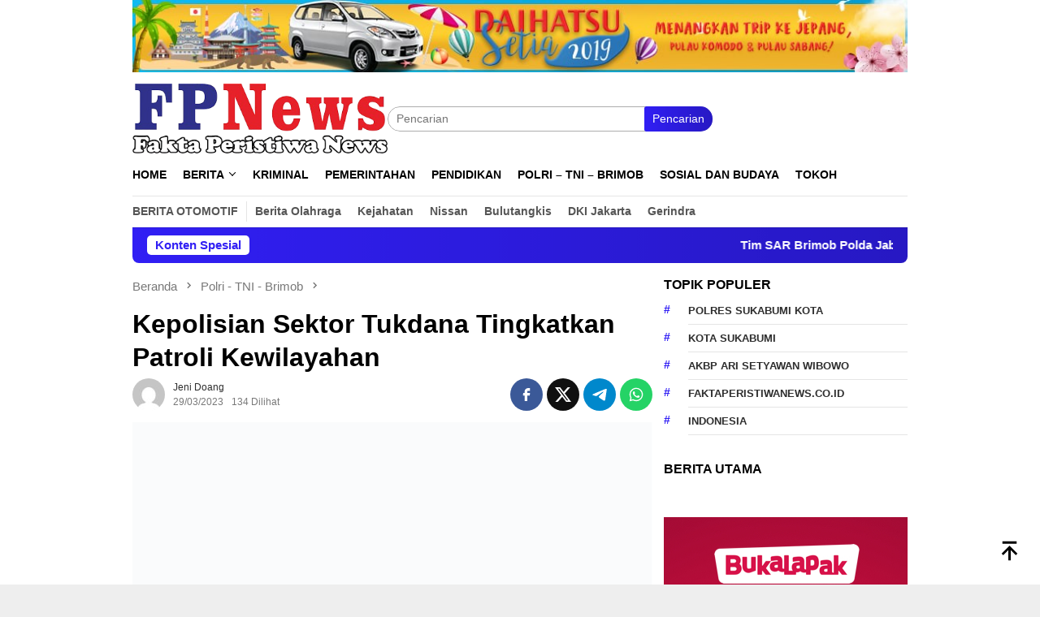

--- FILE ---
content_type: text/html; charset=UTF-8
request_url: https://faktaperistiwanews.co.id/kepolisian-sektor-tukdana-tingkatkan-patroli-kewilayahan/
body_size: 27431
content:
<!DOCTYPE html><html lang="id"><head itemscope="itemscope" itemtype="http://schema.org/WebSite"><meta charset="UTF-8"><meta name="viewport" content="width=device-width, initial-scale=1"><link rel="profile" href="https://gmpg.org/xfn/11"><meta name='robots' content='index, follow, max-image-preview:large, max-snippet:-1, max-video-preview:-1' /><title>Kepolisian Sektor Tukdana Tingkatkan Patroli Kewilayahan - Fakta Peristiwa</title><link rel="canonical" href="https://faktaperistiwanews.co.id/kepolisian-sektor-tukdana-tingkatkan-patroli-kewilayahan/" /><meta property="og:locale" content="id_ID" /><meta property="og:type" content="article" /><meta property="og:title" content="Kepolisian Sektor Tukdana Tingkatkan Patroli Kewilayahan - Fakta Peristiwa" /><meta property="og:description" content="Faktaperistiwanews, Indramayu,&#8212; Kepolisian Sektor Tukdana jajaran Polres Indramayu Polda Jabar tingkatkan patroli kewilayahaan. Hal tersebut&nbsp;[&hellip;]" /><meta property="og:url" content="https://faktaperistiwanews.co.id/kepolisian-sektor-tukdana-tingkatkan-patroli-kewilayahan/" /><meta property="og:site_name" content="Fakta Peristiwa" /><meta property="article:published_time" content="2023-03-29T09:57:04+00:00" /><meta property="og:image" content="https://faktaperistiwanews.co.id/wp-content/uploads/2023/03/IMG-20230329-WA0291.jpg" /><meta property="og:image:width" content="1040" /><meta property="og:image:height" content="780" /><meta property="og:image:type" content="image/jpeg" /><meta name="author" content="Jeni Doang" /><meta name="twitter:card" content="summary_large_image" /><meta name="twitter:label1" content="Ditulis oleh" /><meta name="twitter:data1" content="Jeni Doang" /><meta name="twitter:label2" content="Estimasi waktu membaca" /><meta name="twitter:data2" content="1 menit" /> <script type="application/ld+json" class="yoast-schema-graph">{"@context":"https://schema.org","@graph":[{"@type":"Article","@id":"https://faktaperistiwanews.co.id/kepolisian-sektor-tukdana-tingkatkan-patroli-kewilayahan/#article","isPartOf":{"@id":"https://faktaperistiwanews.co.id/kepolisian-sektor-tukdana-tingkatkan-patroli-kewilayahan/"},"author":{"name":"Jeni Doang","@id":"https://faktaperistiwanews.co.id/#/schema/person/f1f022ca6e6bc0d6f71e14f8f80a998f"},"headline":"Kepolisian Sektor Tukdana Tingkatkan Patroli Kewilayahan","datePublished":"2023-03-29T09:57:04+00:00","mainEntityOfPage":{"@id":"https://faktaperistiwanews.co.id/kepolisian-sektor-tukdana-tingkatkan-patroli-kewilayahan/"},"wordCount":155,"commentCount":0,"publisher":{"@id":"https://faktaperistiwanews.co.id/#organization"},"image":{"@id":"https://faktaperistiwanews.co.id/kepolisian-sektor-tukdana-tingkatkan-patroli-kewilayahan/#primaryimage"},"thumbnailUrl":"https://faktaperistiwanews.co.id/wp-content/uploads/2023/03/IMG-20230329-WA0291.jpg","keywords":["Faktaperistiwanews.co.id"],"articleSection":["Polri - TNI - Brimob"],"inLanguage":"id","potentialAction":[{"@type":"CommentAction","name":"Comment","target":["https://faktaperistiwanews.co.id/kepolisian-sektor-tukdana-tingkatkan-patroli-kewilayahan/#respond"]}]},{"@type":"WebPage","@id":"https://faktaperistiwanews.co.id/kepolisian-sektor-tukdana-tingkatkan-patroli-kewilayahan/","url":"https://faktaperistiwanews.co.id/kepolisian-sektor-tukdana-tingkatkan-patroli-kewilayahan/","name":"Kepolisian Sektor Tukdana Tingkatkan Patroli Kewilayahan - Fakta Peristiwa","isPartOf":{"@id":"https://faktaperistiwanews.co.id/#website"},"primaryImageOfPage":{"@id":"https://faktaperistiwanews.co.id/kepolisian-sektor-tukdana-tingkatkan-patroli-kewilayahan/#primaryimage"},"image":{"@id":"https://faktaperistiwanews.co.id/kepolisian-sektor-tukdana-tingkatkan-patroli-kewilayahan/#primaryimage"},"thumbnailUrl":"https://faktaperistiwanews.co.id/wp-content/uploads/2023/03/IMG-20230329-WA0291.jpg","datePublished":"2023-03-29T09:57:04+00:00","breadcrumb":{"@id":"https://faktaperistiwanews.co.id/kepolisian-sektor-tukdana-tingkatkan-patroli-kewilayahan/#breadcrumb"},"inLanguage":"id","potentialAction":[{"@type":"ReadAction","target":["https://faktaperistiwanews.co.id/kepolisian-sektor-tukdana-tingkatkan-patroli-kewilayahan/"]}]},{"@type":"ImageObject","inLanguage":"id","@id":"https://faktaperistiwanews.co.id/kepolisian-sektor-tukdana-tingkatkan-patroli-kewilayahan/#primaryimage","url":"https://faktaperistiwanews.co.id/wp-content/uploads/2023/03/IMG-20230329-WA0291.jpg","contentUrl":"https://faktaperistiwanews.co.id/wp-content/uploads/2023/03/IMG-20230329-WA0291.jpg","width":1040,"height":780},{"@type":"BreadcrumbList","@id":"https://faktaperistiwanews.co.id/kepolisian-sektor-tukdana-tingkatkan-patroli-kewilayahan/#breadcrumb","itemListElement":[{"@type":"ListItem","position":1,"name":"Home","item":"https://faktaperistiwanews.co.id/"},{"@type":"ListItem","position":2,"name":"Kepolisian Sektor Tukdana Tingkatkan Patroli Kewilayahan"}]},{"@type":"WebSite","@id":"https://faktaperistiwanews.co.id/#website","url":"https://faktaperistiwanews.co.id/","name":"Fakta Peristiwa","description":"","publisher":{"@id":"https://faktaperistiwanews.co.id/#organization"},"potentialAction":[{"@type":"SearchAction","target":{"@type":"EntryPoint","urlTemplate":"https://faktaperistiwanews.co.id/?s={search_term_string}"},"query-input":{"@type":"PropertyValueSpecification","valueRequired":true,"valueName":"search_term_string"}}],"inLanguage":"id"},{"@type":"Organization","@id":"https://faktaperistiwanews.co.id/#organization","name":"Fakta Peristiwa","url":"https://faktaperistiwanews.co.id/","logo":{"@type":"ImageObject","inLanguage":"id","@id":"https://faktaperistiwanews.co.id/#/schema/logo/image/","url":"https://faktaperistiwanews.co.id/wp-content/uploads/2023/03/Logo-FPN.png","contentUrl":"https://faktaperistiwanews.co.id/wp-content/uploads/2023/03/Logo-FPN.png","width":2361,"height":653,"caption":"Fakta Peristiwa"},"image":{"@id":"https://faktaperistiwanews.co.id/#/schema/logo/image/"}},{"@type":"Person","@id":"https://faktaperistiwanews.co.id/#/schema/person/f1f022ca6e6bc0d6f71e14f8f80a998f","name":"Jeni Doang","image":{"@type":"ImageObject","inLanguage":"id","@id":"https://faktaperistiwanews.co.id/#/schema/person/image/","url":"https://secure.gravatar.com/avatar/c4c6522b7d0a10e75e7cd75b497a65661c3b42c4a5c53bd83677568a72fdcba3?s=96&d=mm&r=g","contentUrl":"https://secure.gravatar.com/avatar/c4c6522b7d0a10e75e7cd75b497a65661c3b42c4a5c53bd83677568a72fdcba3?s=96&d=mm&r=g","caption":"Jeni Doang"},"sameAs":["https://faktaperistiwanews.co.id/"],"url":"https://faktaperistiwanews.co.id/author/jeni-doang/"}]}</script> <link rel='dns-prefetch' href='//www.googletagmanager.com' /><link rel='dns-prefetch' href='//fonts.googleapis.com' /><link rel='dns-prefetch' href='//pagead2.googlesyndication.com' /><link rel="alternate" type="application/rss+xml" title="Fakta Peristiwa &raquo; Feed" href="https://faktaperistiwanews.co.id/feed/" /><link rel="alternate" type="application/rss+xml" title="Fakta Peristiwa &raquo; Umpan Komentar" href="https://faktaperistiwanews.co.id/comments/feed/" /><link rel="alternate" type="application/rss+xml" title="Fakta Peristiwa &raquo; Kepolisian Sektor Tukdana Tingkatkan Patroli Kewilayahan Umpan Komentar" href="https://faktaperistiwanews.co.id/kepolisian-sektor-tukdana-tingkatkan-patroli-kewilayahan/feed/" /><link rel="alternate" title="oEmbed (JSON)" type="application/json+oembed" href="https://faktaperistiwanews.co.id/wp-json/oembed/1.0/embed?url=https%3A%2F%2Ffaktaperistiwanews.co.id%2Fkepolisian-sektor-tukdana-tingkatkan-patroli-kewilayahan%2F" /><link rel="alternate" title="oEmbed (XML)" type="text/xml+oembed" href="https://faktaperistiwanews.co.id/wp-json/oembed/1.0/embed?url=https%3A%2F%2Ffaktaperistiwanews.co.id%2Fkepolisian-sektor-tukdana-tingkatkan-patroli-kewilayahan%2F&#038;format=xml" /><link data-optimized="2" rel="stylesheet" href="https://faktaperistiwanews.co.id/wp-content/litespeed/css/ae47297846c0961d722d7c731b3947d9.css?ver=99553" /> <script type="litespeed/javascript" data-src="https://www.googletagmanager.com/gtag/js?id=GT-NFRPBLM" id="google_gtagjs-js"></script> <script id="google_gtagjs-js-after" type="litespeed/javascript">window.dataLayer=window.dataLayer||[];function gtag(){dataLayer.push(arguments)}
gtag("set","linker",{"domains":["faktaperistiwanews.co.id"]});gtag("js",new Date());gtag("set","developer_id.dZTNiMT",!0);gtag("config","GT-NFRPBLM")</script> <link rel="https://api.w.org/" href="https://faktaperistiwanews.co.id/wp-json/" /><link rel="alternate" title="JSON" type="application/json" href="https://faktaperistiwanews.co.id/wp-json/wp/v2/posts/6435" /><link rel="EditURI" type="application/rsd+xml" title="RSD" href="https://faktaperistiwanews.co.id/xmlrpc.php?rsd" /><meta name="generator" content="Site Kit by Google 1.170.0" /><link rel="pingback" href="https://faktaperistiwanews.co.id/xmlrpc.php"><meta name="google-adsense-platform-account" content="ca-host-pub-2644536267352236"><meta name="google-adsense-platform-domain" content="sitekit.withgoogle.com"> <script type="litespeed/javascript" data-src="https://pagead2.googlesyndication.com/pagead/js/adsbygoogle.js?client=ca-pub-3128577521379788&amp;host=ca-host-pub-2644536267352236" crossorigin="anonymous"></script> <link rel="icon" href="https://faktaperistiwanews.co.id/wp-content/uploads/2025/08/cropped-images__1_-removebg-preview-32x32.png" sizes="32x32" /><link rel="icon" href="https://faktaperistiwanews.co.id/wp-content/uploads/2025/08/cropped-images__1_-removebg-preview-192x192.png" sizes="192x192" /><link rel="apple-touch-icon" href="https://faktaperistiwanews.co.id/wp-content/uploads/2025/08/cropped-images__1_-removebg-preview-180x180.png" /><meta name="msapplication-TileImage" content="https://faktaperistiwanews.co.id/wp-content/uploads/2025/08/cropped-images__1_-removebg-preview-270x270.png" /></head><body data-rsssl=1 class="wp-singular post-template-default single single-post postid-6435 single-format-standard wp-theme-bloggingpro gmr-theme idtheme kentooz gmr-sticky group-blog" itemscope="itemscope" itemtype="http://schema.org/WebPage"><div id="full-container">
<a class="skip-link screen-reader-text" href="#main">Loncat ke konten</a><div class="gmr-verytopbanner text-center"><div class="container"><img data-lazyloaded="1" src="[data-uri]" data-src="https://blogger.googleusercontent.com/img/b/R29vZ2xl/AVvXsEhKcxvZA1-7WZvJDFtnLW26OhHVPWV0QdNBk5an5ERx16qmnYjqBmOmSILzZ5-bamBBaK_0Qwrc6q3TA6Rna5s8qXOj4d4nA0rKZ9haUZAijHUD9-i1LZlXatUk6dHvMXc3OqLMZ4ouBCb2M6rbkMDJ1Q7_oJ9_4QVuJbp3zY98OPoZRJ27GGEWVJ1C8u4/s1600/idt-size-97090-2.jpg" alt="banner 728x90" title="banner 970x90" width="970" /></div></div><header id="masthead" class="site-header" role="banner" itemscope="itemscope" itemtype="http://schema.org/WPHeader"><div class="container"><div class="clearfix gmr-headwrapper"><div class="list-table clearfix"><div class="table-row"><div class="table-cell onlymobile-menu">
<a id="gmr-responsive-menu" href="#menus" rel="nofollow" title="Menu Mobile"><svg xmlns="http://www.w3.org/2000/svg" xmlns:xlink="http://www.w3.org/1999/xlink" aria-hidden="true" role="img" width="1em" height="1em" preserveAspectRatio="xMidYMid meet" viewBox="0 0 24 24"><path d="M3 6h18v2H3V6m0 5h18v2H3v-2m0 5h18v2H3v-2z" fill="currentColor"/></svg><span class="screen-reader-text">Menu Mobile</span></a></div><div class="close-topnavmenu-wrap"><a id="close-topnavmenu-button" rel="nofollow" href="#"><svg xmlns="http://www.w3.org/2000/svg" xmlns:xlink="http://www.w3.org/1999/xlink" aria-hidden="true" role="img" width="1em" height="1em" preserveAspectRatio="xMidYMid meet" viewBox="0 0 24 24"><path d="M12 20c-4.41 0-8-3.59-8-8s3.59-8 8-8s8 3.59 8 8s-3.59 8-8 8m0-18C6.47 2 2 6.47 2 12s4.47 10 10 10s10-4.47 10-10S17.53 2 12 2m2.59 6L12 10.59L9.41 8L8 9.41L10.59 12L8 14.59L9.41 16L12 13.41L14.59 16L16 14.59L13.41 12L16 9.41L14.59 8z" fill="currentColor"/></svg></a></div><div class="table-cell gmr-logo"><div class="logo-wrap">
<a href="https://faktaperistiwanews.co.id/" class="custom-logo-link" itemprop="url" title="Fakta Peristiwa">
<img data-lazyloaded="1" src="[data-uri]" width="427" height="118" data-src="https://faktaperistiwanews.co.id/wp-content/uploads/2025/08/images-removebg-preview-1.png" alt="Fakta Peristiwa" title="Fakta Peristiwa" />
</a></div></div><div class="table-cell search">
<a id="search-menu-button-top" class="responsive-searchbtn pull-right" href="#" rel="nofollow"><svg xmlns="http://www.w3.org/2000/svg" xmlns:xlink="http://www.w3.org/1999/xlink" aria-hidden="true" role="img" width="1em" height="1em" preserveAspectRatio="xMidYMid meet" viewBox="0 0 24 24"><g fill="none"><path d="M21 21l-4.486-4.494M19 10.5a8.5 8.5 0 1 1-17 0a8.5 8.5 0 0 1 17 0z" stroke="currentColor" stroke-width="2" stroke-linecap="round"/></g></svg></a><form method="get" id="search-topsearchform-container" class="gmr-searchform searchform topsearchform" action="https://faktaperistiwanews.co.id/">
<input type="text" name="s" id="s" placeholder="Pencarian" />
<button type="submit" class="topsearch-submit">Pencarian</button></form></div><div class="table-cell gmr-table-date">
<span class="gmr-top-date pull-right" data-lang="id"></span></div></div></div></div></div></header><div class="top-header"><div class="container"><div class="gmr-menuwrap mainwrap-menu clearfix"><nav id="site-navigation" class="gmr-mainmenu" role="navigation" itemscope="itemscope" itemtype="http://schema.org/SiteNavigationElement"><ul id="primary-menu" class="menu"><li class="menu-item menu-item-type-menulogo-btn gmr-menulogo-btn"><a href="https://faktaperistiwanews.co.id/" id="menulogo-button" itemprop="url" title="Fakta Peristiwa"><img data-lazyloaded="1" src="[data-uri]" width="225" height="225" data-src="https://faktaperistiwanews.co.id/wp-content/uploads/2025/08/images__1_-removebg-preview.png" alt="Fakta Peristiwa" title="Fakta Peristiwa" itemprop="image" /></a></li><li id="menu-item-528" class="menu-item menu-item-type-custom menu-item-object-custom menu-item-home menu-item-528"><a href="https://faktaperistiwanews.co.id" itemprop="url"><span itemprop="name">Home</span></a></li><li id="menu-item-529" class="menu-item menu-item-type-taxonomy menu-item-object-category menu-item-has-children menu-item-529"><a href="https://faktaperistiwanews.co.id/category/berita/" itemprop="url"><span itemprop="name">Berita</span></a><ul class="sub-menu"><li id="menu-item-213448" class="menu-item menu-item-type-taxonomy menu-item-object-category menu-item-213448"><a href="https://faktaperistiwanews.co.id/category/blog/" itemprop="url"><span itemprop="name">Blog</span></a></li></ul></li><li id="menu-item-530" class="menu-item menu-item-type-taxonomy menu-item-object-category menu-item-530"><a href="https://faktaperistiwanews.co.id/category/kriminal/" itemprop="url"><span itemprop="name">Kriminal</span></a></li><li id="menu-item-533" class="menu-item menu-item-type-taxonomy menu-item-object-category menu-item-533"><a href="https://faktaperistiwanews.co.id/category/pemerintahan/" itemprop="url"><span itemprop="name">Pemerintahan</span></a></li><li id="menu-item-534" class="menu-item menu-item-type-taxonomy menu-item-object-category menu-item-534"><a href="https://faktaperistiwanews.co.id/category/pendidikan/" itemprop="url"><span itemprop="name">Pendidikan</span></a></li><li id="menu-item-535" class="menu-item menu-item-type-taxonomy menu-item-object-category current-post-ancestor current-menu-parent current-post-parent menu-item-535"><a href="https://faktaperistiwanews.co.id/category/polri-tni-brimob/" itemprop="url"><span itemprop="name">Polri &#8211; TNI &#8211; Brimob</span></a></li><li id="menu-item-536" class="menu-item menu-item-type-taxonomy menu-item-object-category menu-item-536"><a href="https://faktaperistiwanews.co.id/category/sosial-dan-budaya/" itemprop="url"><span itemprop="name">Sosial dan Budaya</span></a></li><li id="menu-item-537" class="menu-item menu-item-type-taxonomy menu-item-object-category menu-item-537"><a href="https://faktaperistiwanews.co.id/category/tokoh/" itemprop="url"><span itemprop="name">Tokoh</span></a></li><li class="menu-item menu-item-type-search-btn gmr-search-btn pull-right"><a id="search-menu-button" href="#" rel="nofollow"><svg xmlns="http://www.w3.org/2000/svg" xmlns:xlink="http://www.w3.org/1999/xlink" aria-hidden="true" role="img" width="1em" height="1em" preserveAspectRatio="xMidYMid meet" viewBox="0 0 24 24"><g fill="none"><path d="M21 21l-4.486-4.494M19 10.5a8.5 8.5 0 1 1-17 0a8.5 8.5 0 0 1 17 0z" stroke="currentColor" stroke-width="2" stroke-linecap="round"/></g></svg></a><div class="search-dropdown search" id="search-dropdown-container"><form method="get" class="gmr-searchform searchform" action="https://faktaperistiwanews.co.id/"><input type="text" name="s" id="s" placeholder="Pencarian" /></form></div></li></ul></nav></div><div class="gmr-menuwrap secondwrap-menu clearfix"><nav id="site-navigation" class="gmr-mainmenu" role="navigation" itemscope="itemscope" itemtype="http://schema.org/SiteNavigationElement"><ul id="primary-menu" class="menu"><li id="menu-item-107" class="menu-item menu-item-type-taxonomy menu-item-object-post_tag menu-item-107"><a href="https://faktaperistiwanews.co.id/tag/berita-otomotif/" itemprop="url"><span itemprop="name">Berita Otomotif</span></a></li><li id="menu-item-108" class="menu-item menu-item-type-taxonomy menu-item-object-post_tag menu-item-108"><a href="https://faktaperistiwanews.co.id/tag/berita-olahraga/" itemprop="url"><span itemprop="name">Berita Olahraga</span></a></li><li id="menu-item-110" class="menu-item menu-item-type-taxonomy menu-item-object-post_tag menu-item-110"><a href="https://faktaperistiwanews.co.id/tag/kejahatan/" itemprop="url"><span itemprop="name">Kejahatan</span></a></li><li id="menu-item-111" class="menu-item menu-item-type-taxonomy menu-item-object-post_tag menu-item-111"><a href="https://faktaperistiwanews.co.id/tag/nissan/" itemprop="url"><span itemprop="name">Nissan</span></a></li><li id="menu-item-112" class="menu-item menu-item-type-taxonomy menu-item-object-post_tag menu-item-112"><a href="https://faktaperistiwanews.co.id/tag/bulutangkis/" itemprop="url"><span itemprop="name">Bulutangkis</span></a></li><li id="menu-item-113" class="menu-item menu-item-type-taxonomy menu-item-object-post_tag menu-item-113"><a href="https://faktaperistiwanews.co.id/tag/dki-jakarta/" itemprop="url"><span itemprop="name">DKI Jakarta</span></a></li><li id="menu-item-114" class="menu-item menu-item-type-taxonomy menu-item-object-post_tag menu-item-114"><a href="https://faktaperistiwanews.co.id/tag/gerindra/" itemprop="url"><span itemprop="name">Gerindra</span></a></li></ul></nav></div></div></div><div class="site inner-wrap" id="site-container"><div class="container"><div class="gmr-topnotification"><div class="wrap-marquee"><div class="text-marquee">Konten Spesial</div><span class="marquee">				<a href="https://faktaperistiwanews.co.id/tim-sar-brimob-polda-jabar-evakuasi-korban-longsor-di-desa-pasirlangu-cisarua-kbb/" class="gmr-recent-marquee" title="Tim SAR Brimob Polda Jabar Evakuasi Korban Longsor di Desa Pasirlangu, Cisarua KBB">Tim SAR Brimob Polda Jabar Evakuasi Korban Longsor di Desa Pasirlangu, Cisarua KBB</a>
<a href="https://faktaperistiwanews.co.id/polri-laksanakan-mutasi-85-pati-dan-pamen-pada-januari-2026/" class="gmr-recent-marquee" title="Polri Laksanakan Mutasi 85 Pati dan Pamen pada Januari 2026">Polri Laksanakan Mutasi 85 Pati dan Pamen pada Januari 2026</a>
<a href="https://faktaperistiwanews.co.id/kodam-jaya-respons-cepat-bantu-warga-terdampak-banjir-di-kapuk-muara/" class="gmr-recent-marquee" title="Kodam Jaya Respons Cepat Bantu Warga Terdampak Banjir di Kapuk Muara">Kodam Jaya Respons Cepat Bantu Warga Terdampak Banjir di Kapuk Muara</a>
<a href="https://faktaperistiwanews.co.id/polisi-pastikan-penanganan-profesional-kasus-dugaan-pemukulan-wartawan-di-cileungsi/" class="gmr-recent-marquee" title="Polisi Pastikan Penanganan Profesional Kasus Dugaan Pemukulan Wartawan di Cileungsi">Polisi Pastikan Penanganan Profesional Kasus Dugaan Pemukulan Wartawan di Cileungsi</a>
<a href="https://faktaperistiwanews.co.id/peredaran-rokok-tanpa-cukai-di-caringin-bogor-jadi-perhatian-aparat-tingkatkan-pengawasan/" class="gmr-recent-marquee" title="Peredaran Rokok Tanpa Cukai di Caringin Bogor Jadi Perhatian, Aparat Tingkatkan Pengawasan">Peredaran Rokok Tanpa Cukai di Caringin Bogor Jadi Perhatian, Aparat Tingkatkan Pengawasan</a>
</span></div></div></div><div id="content" class="gmr-content"><div class="container"><div class="row"><div id="primary" class="col-md-main"><div class="content-area gmr-single-wrap"><div class="breadcrumbs" itemscope itemtype="https://schema.org/BreadcrumbList">
<span class="first-item" itemprop="itemListElement" itemscope itemtype="https://schema.org/ListItem">
<a itemscope itemtype="https://schema.org/WebPage" itemprop="item" itemid="https://faktaperistiwanews.co.id/" href="https://faktaperistiwanews.co.id/">
<span itemprop="name">Beranda</span>
</a>
<span itemprop="position" content="1"></span>
</span>
<span class="separator"><svg xmlns="http://www.w3.org/2000/svg" xmlns:xlink="http://www.w3.org/1999/xlink" aria-hidden="true" role="img" width="1em" height="1em" preserveAspectRatio="xMidYMid meet" viewBox="0 0 24 24"><path d="M8.59 16.59L13.17 12L8.59 7.41L10 6l6 6l-6 6l-1.41-1.41z" fill="currentColor"/></svg></span>
<span class="0-item" itemprop="itemListElement" itemscope itemtype="http://schema.org/ListItem">
<a itemscope itemtype="https://schema.org/WebPage" itemprop="item" itemid="https://faktaperistiwanews.co.id/category/polri-tni-brimob/" href="https://faktaperistiwanews.co.id/category/polri-tni-brimob/">
<span itemprop="name">Polri - TNI - Brimob</span>
</a>
<span itemprop="position" content="2"></span>
</span>
<span class="separator"><svg xmlns="http://www.w3.org/2000/svg" xmlns:xlink="http://www.w3.org/1999/xlink" aria-hidden="true" role="img" width="1em" height="1em" preserveAspectRatio="xMidYMid meet" viewBox="0 0 24 24"><path d="M8.59 16.59L13.17 12L8.59 7.41L10 6l6 6l-6 6l-1.41-1.41z" fill="currentColor"/></svg></span>
<span class="last-item" itemscope itemtype="https://schema.org/ListItem">
<span itemprop="name">Kepolisian Sektor Tukdana Tingkatkan Patroli Kewilayahan</span>
<span itemprop="position" content="3"></span>
</span></div><main id="main" class="site-main" role="main"><div class="inner-container"><article id="post-6435" class="post-6435 post type-post status-publish format-standard has-post-thumbnail hentry category-polri-tni-brimob tag-faktaperistiwanews-co-id" itemscope="itemscope" itemtype="http://schema.org/CreativeWork"><div class="gmr-box-content gmr-single"><header class="entry-header"><h1 class="entry-title" itemprop="headline">Kepolisian Sektor Tukdana Tingkatkan Patroli Kewilayahan</h1><div class="list-table clearfix"><div class="table-row"><div class="table-cell gmr-gravatar-metasingle"><a class="url" href="https://faktaperistiwanews.co.id/author/jeni-doang/" title="Permalink ke: Jeni Doang" itemprop="url"><img data-lazyloaded="1" src="[data-uri]" alt='Gambar Gravatar' title='Gravatar' data-src='https://secure.gravatar.com/avatar/c4c6522b7d0a10e75e7cd75b497a65661c3b42c4a5c53bd83677568a72fdcba3?s=40&#038;d=mm&#038;r=g' data-srcset='https://secure.gravatar.com/avatar/c4c6522b7d0a10e75e7cd75b497a65661c3b42c4a5c53bd83677568a72fdcba3?s=80&#038;d=mm&#038;r=g 2x' class='avatar avatar-40 photo img-cicle' height='40' width='40' decoding='async'/></a></div><div class="table-cell gmr-content-metasingle"><div class="posted-by"> <span class="entry-author vcard" itemprop="author" itemscope="itemscope" itemtype="http://schema.org/person"><a class="url fn n" href="https://faktaperistiwanews.co.id/author/jeni-doang/" title="Permalink ke: Jeni Doang" itemprop="url"><span itemprop="name">Jeni Doang</span></a></span></div><div class="posted-on"><time class="entry-date published updated" itemprop="dateModified" datetime="2023-03-29T09:57:04+07:00">29/03/2023</time><span class="meta-view">134 Dilihat</spans></div></div><div class="table-cell gmr-content-share"><div class="pull-right"><ul class="gmr-socialicon-share"><li class="facebook"><a href="https://www.facebook.com/sharer/sharer.php?u=https%3A%2F%2Ffaktaperistiwanews.co.id%2Fkepolisian-sektor-tukdana-tingkatkan-patroli-kewilayahan%2F" rel="nofollow" title="Sebarkan ini"><svg xmlns="http://www.w3.org/2000/svg" xmlns:xlink="http://www.w3.org/1999/xlink" aria-hidden="true" role="img" width="1em" height="1em" preserveAspectRatio="xMidYMid meet" viewBox="0 0 24 24"><g fill="none"><path d="M9.198 21.5h4v-8.01h3.604l.396-3.98h-4V7.5a1 1 0 0 1 1-1h3v-4h-3a5 5 0 0 0-5 5v2.01h-2l-.396 3.98h2.396v8.01z" fill="currentColor"/></g></svg></a></li><li class="twitter"><a href="https://twitter.com/intent/tweet?url=https%3A%2F%2Ffaktaperistiwanews.co.id%2Fkepolisian-sektor-tukdana-tingkatkan-patroli-kewilayahan%2F&amp;text=Kepolisian%20Sektor%20Tukdana%20Tingkatkan%20Patroli%20Kewilayahan" rel="nofollow" title="Tweet ini"><svg xmlns="http://www.w3.org/2000/svg" aria-hidden="true" role="img" width="1em" height="1em" viewBox="0 0 24 24"><path fill="currentColor" d="M18.901 1.153h3.68l-8.04 9.19L24 22.846h-7.406l-5.8-7.584l-6.638 7.584H.474l8.6-9.83L0 1.154h7.594l5.243 6.932ZM17.61 20.644h2.039L6.486 3.24H4.298Z"/></svg></a></li><li class="telegram"><a href="https://t.me/share/url?url=https%3A%2F%2Ffaktaperistiwanews.co.id%2Fkepolisian-sektor-tukdana-tingkatkan-patroli-kewilayahan%2F&amp;text=Kepolisian%20Sektor%20Tukdana%20Tingkatkan%20Patroli%20Kewilayahan" target="_blank" rel="nofollow" title="Telegram Share"><svg xmlns="http://www.w3.org/2000/svg" xmlns:xlink="http://www.w3.org/1999/xlink" aria-hidden="true" role="img" width="1em" height="1em" preserveAspectRatio="xMidYMid meet" viewBox="0 0 48 48"><path d="M41.42 7.309s3.885-1.515 3.56 2.164c-.107 1.515-1.078 6.818-1.834 12.553l-2.59 16.99s-.216 2.489-2.159 2.922c-1.942.432-4.856-1.515-5.396-1.948c-.432-.325-8.094-5.195-10.792-7.575c-.756-.65-1.62-1.948.108-3.463L33.648 18.13c1.295-1.298 2.59-4.328-2.806-.649l-15.11 10.28s-1.727 1.083-4.964.109l-7.016-2.165s-2.59-1.623 1.835-3.246c10.793-5.086 24.068-10.28 35.831-15.15z" fill="#000"/></svg></a></li><li class="whatsapp"><a href="https://api.whatsapp.com/send?text=Kepolisian%20Sektor%20Tukdana%20Tingkatkan%20Patroli%20Kewilayahan https%3A%2F%2Ffaktaperistiwanews.co.id%2Fkepolisian-sektor-tukdana-tingkatkan-patroli-kewilayahan%2F" rel="nofollow" title="WhatsApp ini"><svg xmlns="http://www.w3.org/2000/svg" xmlns:xlink="http://www.w3.org/1999/xlink" aria-hidden="true" role="img" width="1em" height="1em" preserveAspectRatio="xMidYMid meet" viewBox="0 0 24 24"><path d="M12.04 2c-5.46 0-9.91 4.45-9.91 9.91c0 1.75.46 3.45 1.32 4.95L2.05 22l5.25-1.38c1.45.79 3.08 1.21 4.74 1.21c5.46 0 9.91-4.45 9.91-9.91c0-2.65-1.03-5.14-2.9-7.01A9.816 9.816 0 0 0 12.04 2m.01 1.67c2.2 0 4.26.86 5.82 2.42a8.225 8.225 0 0 1 2.41 5.83c0 4.54-3.7 8.23-8.24 8.23c-1.48 0-2.93-.39-4.19-1.15l-.3-.17l-3.12.82l.83-3.04l-.2-.32a8.188 8.188 0 0 1-1.26-4.38c.01-4.54 3.7-8.24 8.25-8.24M8.53 7.33c-.16 0-.43.06-.66.31c-.22.25-.87.86-.87 2.07c0 1.22.89 2.39 1 2.56c.14.17 1.76 2.67 4.25 3.73c.59.27 1.05.42 1.41.53c.59.19 1.13.16 1.56.1c.48-.07 1.46-.6 1.67-1.18c.21-.58.21-1.07.15-1.18c-.07-.1-.23-.16-.48-.27c-.25-.14-1.47-.74-1.69-.82c-.23-.08-.37-.12-.56.12c-.16.25-.64.81-.78.97c-.15.17-.29.19-.53.07c-.26-.13-1.06-.39-2-1.23c-.74-.66-1.23-1.47-1.38-1.72c-.12-.24-.01-.39.11-.5c.11-.11.27-.29.37-.44c.13-.14.17-.25.25-.41c.08-.17.04-.31-.02-.43c-.06-.11-.56-1.35-.77-1.84c-.2-.48-.4-.42-.56-.43c-.14 0-.3-.01-.47-.01z" fill="currentColor"/></svg></a></li></ul></div></div></div></div></header><figure class="wp-caption alignnone single-thumbnail">
<img data-lazyloaded="1" src="[data-uri]" width="1040" height="780" data-src="https://faktaperistiwanews.co.id/wp-content/uploads/2023/03/IMG-20230329-WA0291.jpg" class="attachment-full size-full wp-post-image" alt="" decoding="async" fetchpriority="high" data-srcset="https://faktaperistiwanews.co.id/wp-content/uploads/2023/03/IMG-20230329-WA0291.jpg 1040w, https://faktaperistiwanews.co.id/wp-content/uploads/2023/03/IMG-20230329-WA0291-300x225.jpg 300w, https://faktaperistiwanews.co.id/wp-content/uploads/2023/03/IMG-20230329-WA0291-1024x768.jpg 1024w, https://faktaperistiwanews.co.id/wp-content/uploads/2023/03/IMG-20230329-WA0291-768x576.jpg 768w, https://faktaperistiwanews.co.id/wp-content/uploads/2023/03/IMG-20230329-WA0291-150x113.jpg 150w, https://faktaperistiwanews.co.id/wp-content/uploads/2023/03/IMG-20230329-WA0291-696x522.jpg 696w, https://faktaperistiwanews.co.id/wp-content/uploads/2023/03/IMG-20230329-WA0291-560x420.jpg 560w, https://faktaperistiwanews.co.id/wp-content/uploads/2023/03/IMG-20230329-WA0291-80x60.jpg 80w, https://faktaperistiwanews.co.id/wp-content/uploads/2023/03/IMG-20230329-WA0291-265x198.jpg 265w" data-sizes="(max-width: 1040px) 100vw, 1040px" title="IMG-20230329-WA0291" /></figure><div class="entry-content entry-content-single" itemprop="text"><div class="entry-main-single"><p><em><strong>Faktaperistiwanews</strong></em>, Indramayu,&#8212; Kepolisian Sektor Tukdana jajaran Polres Indramayu Polda Jabar tingkatkan patroli kewilayahaan.<p>Hal tersebut disampikan Kapolres Indramayu,AKBP Dr. M. Fahri Siregar melalui Kapolsek Tukdana, AKP Iwa Mashadi kepada awak media pada, Rabu (29/3/2023)<p>Kapolsek menyebut, sasaran dalam patroli tersebut diantaranya C-3 (Curas, Curat, dan Curanmor), premanisme, narkoba, miras, kriminalitas, lakalantas, balap liar, gangguan kamtibmas lainnya termasuk aksi terorisme.<p>“Jalan sepi yang rawan kejahatan serta pemukiman warga dan daerah rawan menjadi titik pengamanan kepolisian,” tambah Kapolsek didampingi Kasubsi PIDM Humas Polres Indramayu, Ipda Tasim.</p><div class="gmr-related-post gmr-gallery-related-insidepost"><div class="widget-title"><strong>Bacaan Lainnya</strong></div><ul><li><a href="https://faktaperistiwanews.co.id/tim-sar-brimob-polda-jabar-evakuasi-korban-longsor-di-desa-pasirlangu-cisarua-kbb/" itemprop="url" class="thumb-radius" title="Permalink ke: Tim SAR Brimob Polda Jabar Evakuasi Korban Longsor di Desa Pasirlangu, Cisarua KBB" rel="bookmark">Tim SAR Brimob Polda Jabar Evakuasi Korban Longsor di Desa Pasirlangu, Cisarua KBB</a></li><li><a href="https://faktaperistiwanews.co.id/polri-laksanakan-mutasi-85-pati-dan-pamen-pada-januari-2026/" itemprop="url" class="thumb-radius" title="Permalink ke: Polri Laksanakan Mutasi 85 Pati dan Pamen pada Januari 2026" rel="bookmark">Polri Laksanakan Mutasi 85 Pati dan Pamen pada Januari 2026</a></li><li><a href="https://faktaperistiwanews.co.id/kodam-jaya-respons-cepat-bantu-warga-terdampak-banjir-di-kapuk-muara/" itemprop="url" class="thumb-radius" title="Permalink ke: Kodam Jaya Respons Cepat Bantu Warga Terdampak Banjir di Kapuk Muara" rel="bookmark">Kodam Jaya Respons Cepat Bantu Warga Terdampak Banjir di Kapuk Muara</a></li></ul></div><p>Dalam kesempatan tersebut, pihaknya melakukan dialogis dengan warga guna menyampaikan pesan dan himbauan Kamtibmas.<p>“Kami mengharapkan kerjasama masyarakat untuk bersama-sama dalam menjaga keamanan dan ketertiban. Laporkan segera kepada pihak yang berwajib dalam hal ini Polsek Tukdana, bila terjadi gangguan kamtibmas,” kata Kapolsek.<p>Diharapkan, dengan patroli yang dilaksanakan ini dapat memberikan dampak positif terhadap situasi keamanan wilayah hukum Polsek Tukdana. Tutup AKP Iwa Mashadi.<p>Red<div class="post-views content-post post-6435 entry-meta load-static">
<span class="post-views-icon dashicons dashicons-chart-bar"></span> <span class="post-views-label">Post Views:</span> <span class="post-views-count">134</span></div><div class="gmr-banner-aftercontent text-center"><div id="M887553ScriptRootC1468565"></div></div></div><footer class="entry-footer"><div class="tags-links"><a href="https://faktaperistiwanews.co.id/tag/faktaperistiwanews-co-id/" rel="tag">Faktaperistiwanews.co.id</a></div><div class="clearfix"><div class="pull-left"></div><div class="pull-right"><div class="share-text">Sebarkan</div><ul class="gmr-socialicon-share"><li class="facebook"><a href="https://www.facebook.com/sharer/sharer.php?u=https%3A%2F%2Ffaktaperistiwanews.co.id%2Fkepolisian-sektor-tukdana-tingkatkan-patroli-kewilayahan%2F" rel="nofollow" title="Sebarkan ini"><svg xmlns="http://www.w3.org/2000/svg" xmlns:xlink="http://www.w3.org/1999/xlink" aria-hidden="true" role="img" width="1em" height="1em" preserveAspectRatio="xMidYMid meet" viewBox="0 0 24 24"><g fill="none"><path d="M9.198 21.5h4v-8.01h3.604l.396-3.98h-4V7.5a1 1 0 0 1 1-1h3v-4h-3a5 5 0 0 0-5 5v2.01h-2l-.396 3.98h2.396v8.01z" fill="currentColor"/></g></svg></a></li><li class="twitter"><a href="https://twitter.com/intent/tweet?url=https%3A%2F%2Ffaktaperistiwanews.co.id%2Fkepolisian-sektor-tukdana-tingkatkan-patroli-kewilayahan%2F&amp;text=Kepolisian%20Sektor%20Tukdana%20Tingkatkan%20Patroli%20Kewilayahan" rel="nofollow" title="Tweet ini"><svg xmlns="http://www.w3.org/2000/svg" aria-hidden="true" role="img" width="1em" height="1em" viewBox="0 0 24 24"><path fill="currentColor" d="M18.901 1.153h3.68l-8.04 9.19L24 22.846h-7.406l-5.8-7.584l-6.638 7.584H.474l8.6-9.83L0 1.154h7.594l5.243 6.932ZM17.61 20.644h2.039L6.486 3.24H4.298Z"/></svg></a></li><li class="telegram"><a href="https://t.me/share/url?url=https%3A%2F%2Ffaktaperistiwanews.co.id%2Fkepolisian-sektor-tukdana-tingkatkan-patroli-kewilayahan%2F&amp;text=Kepolisian%20Sektor%20Tukdana%20Tingkatkan%20Patroli%20Kewilayahan" target="_blank" rel="nofollow" title="Telegram Share"><svg xmlns="http://www.w3.org/2000/svg" xmlns:xlink="http://www.w3.org/1999/xlink" aria-hidden="true" role="img" width="1em" height="1em" preserveAspectRatio="xMidYMid meet" viewBox="0 0 48 48"><path d="M41.42 7.309s3.885-1.515 3.56 2.164c-.107 1.515-1.078 6.818-1.834 12.553l-2.59 16.99s-.216 2.489-2.159 2.922c-1.942.432-4.856-1.515-5.396-1.948c-.432-.325-8.094-5.195-10.792-7.575c-.756-.65-1.62-1.948.108-3.463L33.648 18.13c1.295-1.298 2.59-4.328-2.806-.649l-15.11 10.28s-1.727 1.083-4.964.109l-7.016-2.165s-2.59-1.623 1.835-3.246c10.793-5.086 24.068-10.28 35.831-15.15z" fill="#000"/></svg></a></li><li class="whatsapp"><a href="https://api.whatsapp.com/send?text=Kepolisian%20Sektor%20Tukdana%20Tingkatkan%20Patroli%20Kewilayahan https%3A%2F%2Ffaktaperistiwanews.co.id%2Fkepolisian-sektor-tukdana-tingkatkan-patroli-kewilayahan%2F" rel="nofollow" title="WhatsApp ini"><svg xmlns="http://www.w3.org/2000/svg" xmlns:xlink="http://www.w3.org/1999/xlink" aria-hidden="true" role="img" width="1em" height="1em" preserveAspectRatio="xMidYMid meet" viewBox="0 0 24 24"><path d="M12.04 2c-5.46 0-9.91 4.45-9.91 9.91c0 1.75.46 3.45 1.32 4.95L2.05 22l5.25-1.38c1.45.79 3.08 1.21 4.74 1.21c5.46 0 9.91-4.45 9.91-9.91c0-2.65-1.03-5.14-2.9-7.01A9.816 9.816 0 0 0 12.04 2m.01 1.67c2.2 0 4.26.86 5.82 2.42a8.225 8.225 0 0 1 2.41 5.83c0 4.54-3.7 8.23-8.24 8.23c-1.48 0-2.93-.39-4.19-1.15l-.3-.17l-3.12.82l.83-3.04l-.2-.32a8.188 8.188 0 0 1-1.26-4.38c.01-4.54 3.7-8.24 8.25-8.24M8.53 7.33c-.16 0-.43.06-.66.31c-.22.25-.87.86-.87 2.07c0 1.22.89 2.39 1 2.56c.14.17 1.76 2.67 4.25 3.73c.59.27 1.05.42 1.41.53c.59.19 1.13.16 1.56.1c.48-.07 1.46-.6 1.67-1.18c.21-.58.21-1.07.15-1.18c-.07-.1-.23-.16-.48-.27c-.25-.14-1.47-.74-1.69-.82c-.23-.08-.37-.12-.56.12c-.16.25-.64.81-.78.97c-.15.17-.29.19-.53.07c-.26-.13-1.06-.39-2-1.23c-.74-.66-1.23-1.47-1.38-1.72c-.12-.24-.01-.39.11-.5c.11-.11.27-.29.37-.44c.13-.14.17-.25.25-.41c.08-.17.04-.31-.02-.43c-.06-.11-.56-1.35-.77-1.84c-.2-.48-.4-.42-.56-.43c-.14 0-.3-.01-.47-.01z" fill="currentColor"/></svg></a></li></ul></div></div><nav class="navigation post-navigation" aria-label="Pos"><h2 class="screen-reader-text">Navigasi pos</h2><div class="nav-links"><div class="nav-previous"><a href="https://faktaperistiwanews.co.id/sat-narkoba-polres-indramayu-lakukan-pengecekan-tempat-hiburan-malam/" rel="prev"><span>Pos sebelumnya</span> Sat Narkoba Polres Indramayu Lakukan Pengecekan Tempat Hiburan Malam</a></div><div class="nav-next"><a href="https://faktaperistiwanews.co.id/sambang-warga-kelurahan-karanganyar-pak-bhabin-sampaikan-ini/" rel="next"><span>Pos berikutnya</span> Sambang Warga Kelurahan Karanganyar, Pak Bhabin Sampaikan Ini</a></div></div></nav></footer></div></div><div class="gmr-related-post gmr-box-content gmr-gallery-related"><h3 class="widget-title">Pos terkait</h3><ul><li><div class="other-content-thumbnail"><a href="https://faktaperistiwanews.co.id/tim-sar-brimob-polda-jabar-evakuasi-korban-longsor-di-desa-pasirlangu-cisarua-kbb/" class="related-thumbnail thumb-radius" itemprop="url" title="Permalink ke: Tim SAR Brimob Polda Jabar Evakuasi Korban Longsor di Desa Pasirlangu, Cisarua KBB" rel="bookmark"><img data-lazyloaded="1" src="[data-uri]" width="200" height="112" data-src="https://faktaperistiwanews.co.id/wp-content/uploads/2026/01/42-200x112.jpg" class="attachment-medium size-medium wp-post-image" alt="" decoding="async" data-srcset="https://faktaperistiwanews.co.id/wp-content/uploads/2026/01/42-200x112.jpg 200w, https://faktaperistiwanews.co.id/wp-content/uploads/2026/01/42-300x170.jpg 300w, https://faktaperistiwanews.co.id/wp-content/uploads/2026/01/42-640x358.jpg 640w" data-sizes="(max-width: 200px) 100vw, 200px" title="42" /></a></div><p><a href="https://faktaperistiwanews.co.id/tim-sar-brimob-polda-jabar-evakuasi-korban-longsor-di-desa-pasirlangu-cisarua-kbb/" itemprop="url" title="Permalink ke: Tim SAR Brimob Polda Jabar Evakuasi Korban Longsor di Desa Pasirlangu, Cisarua KBB" rel="bookmark">Tim SAR Brimob Polda Jabar Evakuasi Korban Longsor di Desa Pasirlangu, Cisarua KBB</a></p></li><li><div class="other-content-thumbnail"><a href="https://faktaperistiwanews.co.id/polri-laksanakan-mutasi-85-pati-dan-pamen-pada-januari-2026/" class="related-thumbnail thumb-radius" itemprop="url" title="Permalink ke: Polri Laksanakan Mutasi 85 Pati dan Pamen pada Januari 2026" rel="bookmark"><img data-lazyloaded="1" src="[data-uri]" width="200" height="112" data-src="https://faktaperistiwanews.co.id/wp-content/uploads/2026/01/IMG-20260124-WA0053-200x112.jpg" class="attachment-medium size-medium wp-post-image" alt="" decoding="async" data-srcset="https://faktaperistiwanews.co.id/wp-content/uploads/2026/01/IMG-20260124-WA0053-200x112.jpg 200w, https://faktaperistiwanews.co.id/wp-content/uploads/2026/01/IMG-20260124-WA0053-300x170.jpg 300w, https://faktaperistiwanews.co.id/wp-content/uploads/2026/01/IMG-20260124-WA0053-640x358.jpg 640w" data-sizes="(max-width: 200px) 100vw, 200px" title="IMG-20260124-WA0053" /></a></div><p><a href="https://faktaperistiwanews.co.id/polri-laksanakan-mutasi-85-pati-dan-pamen-pada-januari-2026/" itemprop="url" title="Permalink ke: Polri Laksanakan Mutasi 85 Pati dan Pamen pada Januari 2026" rel="bookmark">Polri Laksanakan Mutasi 85 Pati dan Pamen pada Januari 2026</a></p></li><li><div class="other-content-thumbnail"><a href="https://faktaperistiwanews.co.id/kodam-jaya-respons-cepat-bantu-warga-terdampak-banjir-di-kapuk-muara/" class="related-thumbnail thumb-radius" itemprop="url" title="Permalink ke: Kodam Jaya Respons Cepat Bantu Warga Terdampak Banjir di Kapuk Muara" rel="bookmark"><img data-lazyloaded="1" src="[data-uri]" width="200" height="112" data-src="https://faktaperistiwanews.co.id/wp-content/uploads/2026/01/IMG-20260123-WA0110-1536x869-1-200x112.jpg" class="attachment-medium size-medium wp-post-image" alt="" decoding="async" data-srcset="https://faktaperistiwanews.co.id/wp-content/uploads/2026/01/IMG-20260123-WA0110-1536x869-1-200x112.jpg 200w, https://faktaperistiwanews.co.id/wp-content/uploads/2026/01/IMG-20260123-WA0110-1536x869-1-300x170.jpg 300w, https://faktaperistiwanews.co.id/wp-content/uploads/2026/01/IMG-20260123-WA0110-1536x869-1-768x435.jpg 768w, https://faktaperistiwanews.co.id/wp-content/uploads/2026/01/IMG-20260123-WA0110-1536x869-1-640x358.jpg 640w, https://faktaperistiwanews.co.id/wp-content/uploads/2026/01/IMG-20260123-WA0110-1536x869-1.jpg 1536w" data-sizes="(max-width: 200px) 100vw, 200px" title="IMG-20260123-WA0110-1536x869" /></a></div><p><a href="https://faktaperistiwanews.co.id/kodam-jaya-respons-cepat-bantu-warga-terdampak-banjir-di-kapuk-muara/" itemprop="url" title="Permalink ke: Kodam Jaya Respons Cepat Bantu Warga Terdampak Banjir di Kapuk Muara" rel="bookmark">Kodam Jaya Respons Cepat Bantu Warga Terdampak Banjir di Kapuk Muara</a></p></li><li><div class="other-content-thumbnail"><a href="https://faktaperistiwanews.co.id/polisi-pastikan-penanganan-profesional-kasus-dugaan-pemukulan-wartawan-di-cileungsi/" class="related-thumbnail thumb-radius" itemprop="url" title="Permalink ke: Polisi Pastikan Penanganan Profesional Kasus Dugaan Pemukulan Wartawan di Cileungsi" rel="bookmark"><img data-lazyloaded="1" src="[data-uri]" width="200" height="112" data-src="https://faktaperistiwanews.co.id/wp-content/uploads/2026/01/32pld-200x112.jpg" class="attachment-medium size-medium wp-post-image" alt="" decoding="async" data-srcset="https://faktaperistiwanews.co.id/wp-content/uploads/2026/01/32pld-200x112.jpg 200w, https://faktaperistiwanews.co.id/wp-content/uploads/2026/01/32pld-300x170.jpg 300w, https://faktaperistiwanews.co.id/wp-content/uploads/2026/01/32pld-640x358.jpg 640w" data-sizes="(max-width: 200px) 100vw, 200px" title="32pld" /></a></div><p><a href="https://faktaperistiwanews.co.id/polisi-pastikan-penanganan-profesional-kasus-dugaan-pemukulan-wartawan-di-cileungsi/" itemprop="url" title="Permalink ke: Polisi Pastikan Penanganan Profesional Kasus Dugaan Pemukulan Wartawan di Cileungsi" rel="bookmark">Polisi Pastikan Penanganan Profesional Kasus Dugaan Pemukulan Wartawan di Cileungsi</a></p></li><li><div class="other-content-thumbnail"><a href="https://faktaperistiwanews.co.id/peredaran-rokok-tanpa-cukai-di-caringin-bogor-jadi-perhatian-aparat-tingkatkan-pengawasan/" class="related-thumbnail thumb-radius" itemprop="url" title="Permalink ke: Peredaran Rokok Tanpa Cukai di Caringin Bogor Jadi Perhatian, Aparat Tingkatkan Pengawasan" rel="bookmark"><img data-lazyloaded="1" src="[data-uri]" width="200" height="112" data-src="https://faktaperistiwanews.co.id/wp-content/uploads/2026/01/33-200x112.jpg" class="attachment-medium size-medium wp-post-image" alt="" decoding="async" data-srcset="https://faktaperistiwanews.co.id/wp-content/uploads/2026/01/33-200x112.jpg 200w, https://faktaperistiwanews.co.id/wp-content/uploads/2026/01/33-300x170.jpg 300w, https://faktaperistiwanews.co.id/wp-content/uploads/2026/01/33-640x358.jpg 640w" data-sizes="(max-width: 200px) 100vw, 200px" title="33" /></a></div><p><a href="https://faktaperistiwanews.co.id/peredaran-rokok-tanpa-cukai-di-caringin-bogor-jadi-perhatian-aparat-tingkatkan-pengawasan/" itemprop="url" title="Permalink ke: Peredaran Rokok Tanpa Cukai di Caringin Bogor Jadi Perhatian, Aparat Tingkatkan Pengawasan" rel="bookmark">Peredaran Rokok Tanpa Cukai di Caringin Bogor Jadi Perhatian, Aparat Tingkatkan Pengawasan</a></p></li><li><div class="other-content-thumbnail"><a href="https://faktaperistiwanews.co.id/dari-kepedulian-hingga-aksi-nyata-polisi-bangun-jembatan-untuk-400-pelajar-dan-masyarakat/" class="related-thumbnail thumb-radius" itemprop="url" title="Permalink ke: Dari Kepedulian hingga Aksi Nyata, Polisi Bangun Jembatan untuk 400 Pelajar dan Masyarakat" rel="bookmark"><img data-lazyloaded="1" src="[data-uri]" width="200" height="112" data-src="https://faktaperistiwanews.co.id/wp-content/uploads/2026/01/34-200x112.jpg" class="attachment-medium size-medium wp-post-image" alt="" decoding="async" data-srcset="https://faktaperistiwanews.co.id/wp-content/uploads/2026/01/34-200x112.jpg 200w, https://faktaperistiwanews.co.id/wp-content/uploads/2026/01/34-300x170.jpg 300w, https://faktaperistiwanews.co.id/wp-content/uploads/2026/01/34-640x358.jpg 640w" data-sizes="(max-width: 200px) 100vw, 200px" title="34" /></a></div><p><a href="https://faktaperistiwanews.co.id/dari-kepedulian-hingga-aksi-nyata-polisi-bangun-jembatan-untuk-400-pelajar-dan-masyarakat/" itemprop="url" title="Permalink ke: Dari Kepedulian hingga Aksi Nyata, Polisi Bangun Jembatan untuk 400 Pelajar dan Masyarakat" rel="bookmark">Dari Kepedulian hingga Aksi Nyata, Polisi Bangun Jembatan untuk 400 Pelajar dan Masyarakat</a></p></li></ul></div><div class="gmr-banner-afterrelpost clearfix text-center"><div id="M887553ScriptRootC1468565"></div></div></article><div id="comments" class="comments-area"><div id="respond" class="comment-respond"><h3 id="reply-title" class="comment-reply-title">Tinggalkan Balasan <small><a rel="nofollow" id="cancel-comment-reply-link" href="/kepolisian-sektor-tukdana-tingkatkan-patroli-kewilayahan/#respond" style="display:none;">Batalkan balasan</a></small></h3><form action="https://faktaperistiwanews.co.id/wp-comments-post.php" method="post" id="commentform" class="comment-form"><p class="comment-notes"><span id="email-notes">Alamat email Anda tidak akan dipublikasikan.</span> <span class="required-field-message">Ruas yang wajib ditandai <span class="required">*</span></span></p><p class="comment-form-comment"><label for="comment" class="gmr-hidden">Komentar</label><textarea id="comment" name="comment" cols="45" rows="2" placeholder="Komentar" aria-required="true"></textarea></p><p class="comment-form-author"><input id="author" name="author" type="text" value="" placeholder="Nama*" size="30" aria-required='true' /></p><p class="comment-form-email"><input id="email" name="email" type="text" value="" placeholder="Email*" size="30" aria-required='true' /></p><p class="comment-form-url"><input id="url" name="url" type="text" value="" placeholder="Situs" size="30" /></p><p class="comment-form-cookies-consent"><input id="wp-comment-cookies-consent" name="wp-comment-cookies-consent" type="checkbox" value="yes" /> <label for="wp-comment-cookies-consent">Simpan nama, email, dan situs web saya pada peramban ini untuk komentar saya berikutnya.</label></p><p class="form-submit"><input name="submit" type="submit" id="submit" class="submit" value="Kirim Komentar" /> <input type='hidden' name='comment_post_ID' value='6435' id='comment_post_ID' />
<input type='hidden' name='comment_parent' id='comment_parent' value='0' /></p></form></div></div></div></main></div></div><aside id="secondary" class="widget-area col-md-sidebar pos-sticky" role="complementary" itemscope="itemscope" itemtype="http://schema.org/WPSideBar"><div id="bloggingpro_tag_cloud-1" class="widget bloggingpro-tag-cloud"><h3 class="widget-title">Topik Populer</h3><div class="tagcloud"><ul class="bloggingpro-tag-lists"><li><a href="https://faktaperistiwanews.co.id/tag/polres-sukabumi-kota/" class="heading-text" title="polres sukabumi kota">polres sukabumi kota</a></li><li><a href="https://faktaperistiwanews.co.id/tag/kota-sukabumi/" class="heading-text" title="kota Sukabumi">kota Sukabumi</a></li><li><a href="https://faktaperistiwanews.co.id/tag/akbp-ari-setyawan-wibowo/" class="heading-text" title="Akbp Ari Setyawan Wibowo">Akbp Ari Setyawan Wibowo</a></li><li><a href="https://faktaperistiwanews.co.id/tag/faktaperistiwanews-co-id/" class="heading-text" title="Faktaperistiwanews.co.id">Faktaperistiwanews.co.id</a></li><li><a href="https://faktaperistiwanews.co.id/tag/indonesia/" class="heading-text" title="Indonesia">Indonesia</a></li></ul></div></div><div id="bloggingpro-recentposts-1" class="widget bloggingpro-recentposts"><h3 class="widget-title">Berita Utama</h3><div class="gmr-recentposts-widget"><ul></ul></div></div><div id="custom_html-1" class="widget_text widget widget_custom_html"><div class="textwidget custom-html-widget"><img data-lazyloaded="1" src="[data-uri]" title="banner 300600" data-src="https://blogger.googleusercontent.com/img/b/R29vZ2xl/AVvXsEggXp8RX-08BSa82pA5Xj9qWxq1yvnF76ErRIwqI0g-x-au2-iQ6sV3S5uV8zuferZqtZVfjNC5TXG4kNLTsPkNN9jJMWtRwLqM0oQtbh_V8ri1QWVlpZlm_3IzkXDDl3WXEKaI71uK78TQOK59LGaUuWuKdjrqak6iixbb_cgxqzNbFGeUp9SF1XmItHM/s1600/idt-size-300600.jpg" alt="banner 300600" width="300" height="600" /></div></div><div id="bloggingpro-recentposts-2" class="widget bloggingpro-recentposts"><h3 class="widget-title">Otomotif</h3><div class="gmr-recentposts-widget"><ul></ul></div></div><div id="bloggingpro-mostview-1" class="widget bloggingpro-mostview"><h3 class="widget-title">Berita Populer</h3><div class="gmr-recentposts-widget bloggingpro-listnumber thumb-radius"><ul><li class="listpost-number first clearfix"><div class="gmr-rp-image other-content-thumbnail"><a href="https://faktaperistiwanews.co.id/raisya-putri-utami-7-fakta-menarik-keqing-di-genshin-impact/" itemprop="url" title="Permalink ke: Raisya Putri Utami: 7 Fakta Menarik Keqing di Genshin Impact"><img data-lazyloaded="1" src="[data-uri]" width="227" height="170" data-src="https://faktaperistiwanews.co.id/wp-content/uploads/2024/10/raisya1-1024x768.jpg" class="attachment-large size-large wp-post-image" alt="" decoding="async" data-srcset="https://faktaperistiwanews.co.id/wp-content/uploads/2024/10/raisya1-1024x768.jpg 1024w, https://faktaperistiwanews.co.id/wp-content/uploads/2024/10/raisya1-300x225.jpg 300w, https://faktaperistiwanews.co.id/wp-content/uploads/2024/10/raisya1-768x576.jpg 768w, https://faktaperistiwanews.co.id/wp-content/uploads/2024/10/raisya1-1536x1152.jpg 1536w, https://faktaperistiwanews.co.id/wp-content/uploads/2024/10/raisya1-560x420.jpg 560w, https://faktaperistiwanews.co.id/wp-content/uploads/2024/10/raisya1-80x60.jpg 80w, https://faktaperistiwanews.co.id/wp-content/uploads/2024/10/raisya1-150x113.jpg 150w, https://faktaperistiwanews.co.id/wp-content/uploads/2024/10/raisya1-696x522.jpg 696w, https://faktaperistiwanews.co.id/wp-content/uploads/2024/10/raisya1-1068x801.jpg 1068w, https://faktaperistiwanews.co.id/wp-content/uploads/2024/10/raisya1-265x198.jpg 265w, https://faktaperistiwanews.co.id/wp-content/uploads/2024/10/raisya1.jpg 1706w" data-sizes="(max-width: 227px) 100vw, 227px" title="raisya1" /></a></div><div class="rp-number-content"><div class="rp-number pull-left">1</div><div class="gmr-rp-content"><div class="gmr-metacontent">
<span class="cat-links-content"><a href="https://faktaperistiwanews.co.id/category/berita/" rel="category tag">Berita</a>, <a href="https://faktaperistiwanews.co.id/category/tokoh/" rel="category tag">Tokoh</a></span><span class="meta-view">66657 Dilihat</spans></div><div class="gmr-rp-link">
<a href="https://faktaperistiwanews.co.id/raisya-putri-utami-7-fakta-menarik-keqing-di-genshin-impact/" itemprop="url" title="Permalink ke: Raisya Putri Utami: 7 Fakta Menarik Keqing di Genshin Impact">Raisya Putri Utami: 7 Fakta Menarik Keqi&hellip;</a></div></div></div></li><li class="listpost-number clearfix"><div class="rp-number-content"><div class="rp-number pull-left">2</div><div class="gmr-rp-content"><div class="gmr-metacontent">
<span class="cat-links-content"><a href="https://faktaperistiwanews.co.id/category/berita/" rel="category tag">Berita</a>, <a href="https://faktaperistiwanews.co.id/category/pemerintahan/" rel="category tag">Pemerintahan</a>, <a href="https://faktaperistiwanews.co.id/category/sosial-dan-budaya/" rel="category tag">Sosial dan Budaya</a></span><span class="meta-view">58135 Dilihat</spans></div><div class="gmr-rp-link clearfix">
<a href="https://faktaperistiwanews.co.id/hangatnya-silaturahmi-di-lembur-pakuan-bahas-pemerintahan-hingga-kemiskinan-kepala-daerah-se-jawa-barat-sepakat-bergerak-bersama/" itemprop="url" title="Permalink ke: Hangatnya Silaturahmi di Lembur Pakuan: Bahas Pemerintahan hingga Kemiskinan, Kepala Daerah se-Jawa Barat Sepakat Bergerak Bersama">Hangatnya Silaturahmi di Lembur Pakuan: &hellip;</a></div></div></div></li><li class="listpost-number clearfix"><div class="rp-number-content"><div class="rp-number pull-left">3</div><div class="gmr-rp-content"><div class="gmr-metacontent">
<span class="cat-links-content"><a href="https://faktaperistiwanews.co.id/category/berita/" rel="category tag">Berita</a>, <a href="https://faktaperistiwanews.co.id/category/sosial-dan-budaya/" rel="category tag">Sosial dan Budaya</a>, <a href="https://faktaperistiwanews.co.id/category/tokoh/" rel="category tag">Tokoh</a></span><span class="meta-view">57177 Dilihat</spans></div><div class="gmr-rp-link clearfix">
<a href="https://faktaperistiwanews.co.id/agus-eot-seorang-jurnalis-itu-antara-hobi-dan-pekerjaan/" itemprop="url" title="Permalink ke: Agus Eot: Seorang Jurnalis itu Antara Hobi dan Pekerjaan">Agus Eot: Seorang Jurnalis itu Antara Ho&hellip;</a></div></div></div></li><li class="listpost-number clearfix"><div class="rp-number-content"><div class="rp-number pull-left">4</div><div class="gmr-rp-content"><div class="gmr-metacontent">
<span class="cat-links-content"><a href="https://faktaperistiwanews.co.id/category/berita/" rel="category tag">Berita</a>, <a href="https://faktaperistiwanews.co.id/category/polri-tni-brimob/" rel="category tag">Polri - TNI - Brimob</a></span><span class="meta-view">48365 Dilihat</spans></div><div class="gmr-rp-link clearfix">
<a href="https://faktaperistiwanews.co.id/polwan-evakuasi-lansia-yang-terjatuh-di-rest-area-130a-tol-cipali/" itemprop="url" title="Permalink ke: Polwan Evakuasi Lansia yang Terjatuh di Rest Area 130A Tol Cipali">Polwan Evakuasi Lansia yang Terjatuh di &hellip;</a></div></div></div></li><li class="listpost-number clearfix"><div class="rp-number-content"><div class="rp-number pull-left">5</div><div class="gmr-rp-content"><div class="gmr-metacontent">
<span class="cat-links-content"><a href="https://faktaperistiwanews.co.id/category/berita/" rel="category tag">Berita</a>, <a href="https://faktaperistiwanews.co.id/category/pemerintahan/" rel="category tag">Pemerintahan</a>, <a href="https://faktaperistiwanews.co.id/category/sosial-dan-budaya/" rel="category tag">Sosial dan Budaya</a>, <a href="https://faktaperistiwanews.co.id/category/tokoh/" rel="category tag">Tokoh</a></span><span class="meta-view">42270 Dilihat</spans></div><div class="gmr-rp-link clearfix">
<a href="https://faktaperistiwanews.co.id/vaksinasi-rabies-gratis-untuk-kucing-warnai-indramayu-festival-reptil-contest/" itemprop="url" title="Permalink ke: Vaksinasi Rabies Gratis untuk Kucing Warnai Indramayu Festival &amp; Reptil Contest">Vaksinasi Rabies Gratis untuk Kucing War&hellip;</a></div></div></div></li></ul></div></div></aside></div></div></div></div><div class="footer-container"><div class="container"><div id="footer-content" class="content-footer"><div class="row"><div class="footer-column col-md-6"><div class="gmr-footer-logo"><img data-lazyloaded="1" src="[data-uri]" width="427" height="118" data-src="https://faktaperistiwanews.co.id/wp-content/uploads/2025/08/images-removebg-preview-1.png" alt="Fakta Peristiwa" title="Fakta Peristiwa" /></div><ul id="copyright-menu" class="menu"><li id="menu-item-41" class="menu-item menu-item-type-post_type menu-item-object-page menu-item-41"><a href="https://faktaperistiwanews.co.id/kode-etik/" itemprop="url">Kode Etik</a></li><li id="menu-item-68" class="menu-item menu-item-type-custom menu-item-object-custom menu-item-68"><a href="#" itemprop="url">Tentang Kami</a></li><li id="menu-item-69" class="menu-item menu-item-type-custom menu-item-object-custom menu-item-69"><a href="#" itemprop="url">Kontak Kami</a></li><li id="menu-item-72" class="menu-item menu-item-type-custom menu-item-object-custom menu-item-72"><a href="#" itemprop="url">Form Pengaduan</a></li><li id="menu-item-40" class="menu-item menu-item-type-post_type menu-item-object-page menu-item-40"><a href="https://faktaperistiwanews.co.id/pedoman-media-siber/" itemprop="url">Pedoman Media Siber</a></li><li id="menu-item-213454" class="menu-item menu-item-type-post_type menu-item-object-page menu-item-213454"><a href="https://faktaperistiwanews.co.id/redaksi-fp-news/" itemprop="url">Redaksi FP NEWS</a></li></ul></div><div class="footer-column col-md-6"><h3 class="widget-title">Jaringan Social</h3><ul class="footer-social-icon"><li class="facebook"><a href="#" title="Facebook" target="_blank" rel="nofollow"><svg xmlns="http://www.w3.org/2000/svg" xmlns:xlink="http://www.w3.org/1999/xlink" aria-hidden="true" role="img" width="1em" height="1em" preserveAspectRatio="xMidYMid meet" viewBox="0 0 24 24"><path d="M12 2.04c-5.5 0-10 4.49-10 10.02c0 5 3.66 9.15 8.44 9.9v-7H7.9v-2.9h2.54V9.85c0-2.51 1.49-3.89 3.78-3.89c1.09 0 2.23.19 2.23.19v2.47h-1.26c-1.24 0-1.63.77-1.63 1.56v1.88h2.78l-.45 2.9h-2.33v7a10 10 0 0 0 8.44-9.9c0-5.53-4.5-10.02-10-10.02z" fill="currentColor"/></svg>Facebook</a></li><li class="twitter"><a href="#" title="Twitter" target="_blank" rel="nofollow"><svg xmlns="http://www.w3.org/2000/svg" aria-hidden="true" role="img" width="1em" height="1em" viewBox="0 0 24 24"><path fill="currentColor" d="M18.901 1.153h3.68l-8.04 9.19L24 22.846h-7.406l-5.8-7.584l-6.638 7.584H.474l8.6-9.83L0 1.154h7.594l5.243 6.932ZM17.61 20.644h2.039L6.486 3.24H4.298Z"/></svg>Twitter</a></li><li class="pinterest"><a href="#" title="Pinterest" target="_blank" rel="nofollow"><svg xmlns="http://www.w3.org/2000/svg" xmlns:xlink="http://www.w3.org/1999/xlink" aria-hidden="true" role="img" width="1em" height="1em" preserveAspectRatio="xMidYMid meet" viewBox="0 0 24 24"><path d="M9.04 21.54c.96.29 1.93.46 2.96.46a10 10 0 0 0 10-10A10 10 0 0 0 12 2A10 10 0 0 0 2 12c0 4.25 2.67 7.9 6.44 9.34c-.09-.78-.18-2.07 0-2.96l1.15-4.94s-.29-.58-.29-1.5c0-1.38.86-2.41 1.84-2.41c.86 0 1.26.63 1.26 1.44c0 .86-.57 2.09-.86 3.27c-.17.98.52 1.84 1.52 1.84c1.78 0 3.16-1.9 3.16-4.58c0-2.4-1.72-4.04-4.19-4.04c-2.82 0-4.48 2.1-4.48 4.31c0 .86.28 1.73.74 2.3c.09.06.09.14.06.29l-.29 1.09c0 .17-.11.23-.28.11c-1.28-.56-2.02-2.38-2.02-3.85c0-3.16 2.24-6.03 6.56-6.03c3.44 0 6.12 2.47 6.12 5.75c0 3.44-2.13 6.2-5.18 6.2c-.97 0-1.92-.52-2.26-1.13l-.67 2.37c-.23.86-.86 2.01-1.29 2.7v-.03z" fill="currentColor"/></svg>Pinterest</a></li><li class="whatsapp"><a href="#" title="Whatsapp" target="_blank" rel="nofollow"><svg xmlns="http://www.w3.org/2000/svg" xmlns:xlink="http://www.w3.org/1999/xlink" aria-hidden="true" role="img" width="1em" height="1em" preserveAspectRatio="xMidYMid meet" viewBox="0 0 24 24"><path d="M12.04 2c-5.46 0-9.91 4.45-9.91 9.91c0 1.75.46 3.45 1.32 4.95L2.05 22l5.25-1.38c1.45.79 3.08 1.21 4.74 1.21c5.46 0 9.91-4.45 9.91-9.91c0-2.65-1.03-5.14-2.9-7.01A9.816 9.816 0 0 0 12.04 2m.01 1.67c2.2 0 4.26.86 5.82 2.42a8.225 8.225 0 0 1 2.41 5.83c0 4.54-3.7 8.23-8.24 8.23c-1.48 0-2.93-.39-4.19-1.15l-.3-.17l-3.12.82l.83-3.04l-.2-.32a8.188 8.188 0 0 1-1.26-4.38c.01-4.54 3.7-8.24 8.25-8.24M8.53 7.33c-.16 0-.43.06-.66.31c-.22.25-.87.86-.87 2.07c0 1.22.89 2.39 1 2.56c.14.17 1.76 2.67 4.25 3.73c.59.27 1.05.42 1.41.53c.59.19 1.13.16 1.56.1c.48-.07 1.46-.6 1.67-1.18c.21-.58.21-1.07.15-1.18c-.07-.1-.23-.16-.48-.27c-.25-.14-1.47-.74-1.69-.82c-.23-.08-.37-.12-.56.12c-.16.25-.64.81-.78.97c-.15.17-.29.19-.53.07c-.26-.13-1.06-.39-2-1.23c-.74-.66-1.23-1.47-1.38-1.72c-.12-.24-.01-.39.11-.5c.11-.11.27-.29.37-.44c.13-.14.17-.25.25-.41c.08-.17.04-.31-.02-.43c-.06-.11-.56-1.35-.77-1.84c-.2-.48-.4-.42-.56-.43c-.14 0-.3-.01-.47-.01z" fill="currentColor"></path></svg>WhatsApp</a></li><li class="tumblr"><a href="#" title="Tumblr" target="_blank" rel="nofollow"><svg xmlns="http://www.w3.org/2000/svg" xmlns:xlink="http://www.w3.org/1999/xlink" aria-hidden="true" role="img" width="1em" height="1em" preserveAspectRatio="xMidYMid meet" viewBox="0 0 20 20"><path d="M10 .4C4.698.4.4 4.698.4 10s4.298 9.6 9.6 9.6s9.6-4.298 9.6-9.6S15.302.4 10 .4zm2.577 13.741a5.508 5.508 0 0 1-1.066.395a4.543 4.543 0 0 1-1.031.113c-.42 0-.791-.055-1.114-.162a2.373 2.373 0 0 1-.826-.459a1.651 1.651 0 0 1-.474-.633c-.088-.225-.132-.549-.132-.973V9.16H6.918V7.846c.359-.119.67-.289.927-.512c.257-.221.464-.486.619-.797c.156-.31.263-.707.322-1.185h1.307v2.35h2.18V9.16h-2.18v2.385c0 .539.028.885.085 1.037a.7.7 0 0 0 .315.367c.204.123.437.185.697.185c.466 0 .928-.154 1.388-.461v1.468z" fill="currentColor"/></svg>Tumblr</a></li><li class="stumbleupon"><a href="#" title="Stumbleupon" target="_blank" rel="nofollow"><svg xmlns="http://www.w3.org/2000/svg" xmlns:xlink="http://www.w3.org/1999/xlink" aria-hidden="true" role="img" width="1em" height="1em" preserveAspectRatio="xMidYMid meet" viewBox="0 0 32 32"><path d="M16 2a14 14 0 1 0 14 14A14 14 0 0 0 16 2zm-.09 10.45a.84.84 0 0 0-.84.84v5.14a3.55 3.55 0 0 1-7.1 0v-2.34h2.71v2.24a.84.84 0 0 0 1.68 0v-5a3.55 3.55 0 0 1 7.09 0v1l-1.58.51l-1.12-.51v-1a.85.85 0 0 0-.84-.88zm7.93 6a3.55 3.55 0 0 1-7.09 0v-2.31l1.12.51l1.58-.51v2.29a.84.84 0 0 0 1.68 0v-2.24h2.71z" fill="currentColor"/></svg>Stumbleupon</a></li><li class="wordpress"><a href="#" title="WordPress" target="_blank" rel="nofollow"><svg xmlns="http://www.w3.org/2000/svg" xmlns:xlink="http://www.w3.org/1999/xlink" aria-hidden="true" role="img" width="1em" height="1em" preserveAspectRatio="xMidYMid meet" viewBox="0 0 24 24"><path d="M3.42 12c0-1.24.27-2.42.74-3.5l4.1 11.22A8.563 8.563 0 0 1 3.42 12m14.37-.43c0 .73-.29 1.58-.65 2.77l-.86 2.86l-3.1-9.2l.98-.1c.47-.06.41-.74-.05-.71c0 0-1.39.11-2.29.11l-2.26-.11c-.46-.03-.51.68-.06.71l.91.1l1.34 3.64l-1.88 5.63L6.74 8l.99-.1c.46-.06.4-.74-.06-.71c0 0-1.39.11-2.29.11l-.55-.01C6.37 4.96 9 3.42 12 3.42c2.23 0 4.27.86 5.79 2.25h-.11c-.84 0-1.44.73-1.44 1.52c0 .71.41 1.31.84 2.01c.33.57.71 1.3.71 2.37m-5.64 1.18l2.64 7.22l.06.12c-.89.32-1.85.49-2.85.49c-.84 0-1.65-.12-2.42-.35l2.57-7.48m7.38-4.87A8.548 8.548 0 0 1 20.58 12c0 3.16-1.72 5.93-4.27 7.41l2.62-7.57c.49-1.22.66-2.2.66-3.07l-.06-.89M12 2a10 10 0 0 1 10 10a10 10 0 0 1-10 10A10 10 0 0 1 2 12A10 10 0 0 1 12 2m0 19.54c5.26 0 9.54-4.28 9.54-9.54c0-5.26-4.28-9.54-9.54-9.54c-5.26 0-9.54 4.28-9.54 9.54c0 5.26 4.28 9.54 9.54 9.54z" fill="currentColor"/></svg>WordPress</a></li><li class="instagram"><a href="#" title="Instagram" target="_blank" rel="nofollow"><svg xmlns="http://www.w3.org/2000/svg" xmlns:xlink="http://www.w3.org/1999/xlink" aria-hidden="true" role="img" width="1em" height="1em" preserveAspectRatio="xMidYMid meet" viewBox="0 0 24 24"><path d="M7.8 2h8.4C19.4 2 22 4.6 22 7.8v8.4a5.8 5.8 0 0 1-5.8 5.8H7.8C4.6 22 2 19.4 2 16.2V7.8A5.8 5.8 0 0 1 7.8 2m-.2 2A3.6 3.6 0 0 0 4 7.6v8.8C4 18.39 5.61 20 7.6 20h8.8a3.6 3.6 0 0 0 3.6-3.6V7.6C20 5.61 18.39 4 16.4 4H7.6m9.65 1.5a1.25 1.25 0 0 1 1.25 1.25A1.25 1.25 0 0 1 17.25 8A1.25 1.25 0 0 1 16 6.75a1.25 1.25 0 0 1 1.25-1.25M12 7a5 5 0 0 1 5 5a5 5 0 0 1-5 5a5 5 0 0 1-5-5a5 5 0 0 1 5-5m0 2a3 3 0 0 0-3 3a3 3 0 0 0 3 3a3 3 0 0 0 3-3a3 3 0 0 0-3-3z" fill="currentColor"/></svg>Instagram</a></li><li class="dribble"><a href="#" title="Dribbble" target="_blank" rel="nofollow"><svg xmlns="http://www.w3.org/2000/svg" xmlns:xlink="http://www.w3.org/1999/xlink" aria-hidden="true" role="img" width="1em" height="1em" preserveAspectRatio="xMidYMid meet" viewBox="0 0 48 48"><g fill="none" stroke="currentColor" stroke-width="4" stroke-linecap="round" stroke-linejoin="round"><path d="M44 24a19.938 19.938 0 0 1-5.889 14.173A19.937 19.937 0 0 1 24 44C12.954 44 4 35.046 4 24a19.932 19.932 0 0 1 5.5-13.775A19.943 19.943 0 0 1 24 4a19.937 19.937 0 0 1 14.111 5.827A19.938 19.938 0 0 1 44 24z"/><path d="M44 24c-2.918 0-10.968-1.1-18.173 2.063C18 29.5 12.333 34.831 9.863 38.147"/><path d="M16.5 5.454C19.63 8.343 26.46 15.699 29 23c2.54 7.302 3.48 16.28 4.06 18.835"/><path d="M4.154 21.5c3.778.228 13.779.433 20.179-2.3c6.4-2.733 11.907-7.76 13.796-9.355"/><path d="M5.5 31.613a20.076 20.076 0 0 0 9 9.991"/><path d="M4 24a19.932 19.932 0 0 1 5.5-13.775"/><path d="M24 4a19.943 19.943 0 0 0-14.5 6.225"/><path d="M32 5.664a20.037 20.037 0 0 1 6.111 4.163A19.938 19.938 0 0 1 44 24c0 2.463-.445 4.821-1.26 7"/><path d="M24 44a19.937 19.937 0 0 0 14.111-5.827"/></g></svg>>Dribbble</a></li><li class="vimeo"><a href="#" title="Vimeo" target="_blank" rel="nofollow"><svg xmlns="http://www.w3.org/2000/svg" xmlns:xlink="http://www.w3.org/1999/xlink" aria-hidden="true" role="img" width="1em" height="1em" preserveAspectRatio="xMidYMid meet" viewBox="0 0 24 24"><path d="M22 7.42c-.09 1.95-1.45 4.62-4.08 8.02C15.2 19 12.9 20.75 11 20.75c-1.15 0-2.14-1.08-2.95-3.25c-.55-1.96-1.05-3.94-1.61-5.92c-.6-2.16-1.24-3.24-1.94-3.24c-.14 0-.66.32-1.56.95L2 8.07c1-.87 1.96-1.74 2.92-2.61c1.32-1.14 2.31-1.74 2.96-1.8c1.56-.16 2.52.92 2.88 3.2c.39 2.47.66 4 .81 4.6c.43 2.04.93 3.04 1.48 3.04c.42 0 1.05-.64 1.89-1.97c.84-1.32 1.29-2.33 1.35-3.03c.12-1.14-.33-1.71-1.35-1.71c-.48 0-.97.11-1.48.33c.98-3.23 2.86-4.8 5.63-4.71c2.06.06 3.03 1.4 2.91 4.01z" fill="currentColor"/></svg>Vimeo</a></li><li class="linkedin"><a href="#" title="Linkedin" target="_blank" rel="nofollow"><svg xmlns="http://www.w3.org/2000/svg" xmlns:xlink="http://www.w3.org/1999/xlink" aria-hidden="true" role="img" width="1em" height="1em" preserveAspectRatio="xMidYMid meet" viewBox="0 0 24 24"><path d="M19 3a2 2 0 0 1 2 2v14a2 2 0 0 1-2 2H5a2 2 0 0 1-2-2V5a2 2 0 0 1 2-2h14m-.5 15.5v-5.3a3.26 3.26 0 0 0-3.26-3.26c-.85 0-1.84.52-2.32 1.3v-1.11h-2.79v8.37h2.79v-4.93c0-.77.62-1.4 1.39-1.4a1.4 1.4 0 0 1 1.4 1.4v4.93h2.79M6.88 8.56a1.68 1.68 0 0 0 1.68-1.68c0-.93-.75-1.69-1.68-1.69a1.69 1.69 0 0 0-1.69 1.69c0 .93.76 1.68 1.69 1.68m1.39 9.94v-8.37H5.5v8.37h2.77z" fill="currentColor"/></svg>Linkedin</a></li><li class="devianart"><a href="#" title="Deviantart" target="_blank" rel="nofollow"><svg xmlns="http://www.w3.org/2000/svg" xmlns:xlink="http://www.w3.org/1999/xlink" aria-hidden="true" role="img" width="1em" height="1em" preserveAspectRatio="xMidYMid meet" viewBox="0 0 24 24"><path d="M6 6h6l2-4h4v4l-3.5 7H18v5h-6l-2 4H6v-4l3.5-7H6V6z" fill="currentColor"/></svg>Deviantart</a></li><li class="rssicon"><a href="https://faktaperistiwanews.co.id/feed/" title="RSS" target="_blank" rel="nofollow"><svg xmlns="http://www.w3.org/2000/svg" xmlns:xlink="http://www.w3.org/1999/xlink" aria-hidden="true" role="img" width="1em" height="1em" preserveAspectRatio="xMidYMid meet" viewBox="0 0 24 24"><path d="M6.18 15.64a2.18 2.18 0 0 1 2.18 2.18C8.36 19 7.38 20 6.18 20C5 20 4 19 4 17.82a2.18 2.18 0 0 1 2.18-2.18M4 4.44A15.56 15.56 0 0 1 19.56 20h-2.83A12.73 12.73 0 0 0 4 7.27V4.44m0 5.66a9.9 9.9 0 0 1 9.9 9.9h-2.83A7.07 7.07 0 0 0 4 12.93V10.1z" fill="currentColor"/></svg>RSS</a></li></ul></div></div></div><footer id="colophon" class="site-footer" role="contentinfo" itemscope="itemscope" itemtype="http://schema.org/WPFooter"><div class="site-info">
mata group Wordpress By Agus eot</div></footer></div></div></div><div class="gmr-ontop gmr-hide"><svg xmlns="http://www.w3.org/2000/svg" xmlns:xlink="http://www.w3.org/1999/xlink" aria-hidden="true" role="img" width="1em" height="1em" preserveAspectRatio="xMidYMid meet" viewBox="0 0 24 24"><path d="M6 4h12v2H6zm.707 11.707L11 11.414V20h2v-8.586l4.293 4.293l1.414-1.414L12 7.586l-6.707 6.707z" fill="currentColor"/></svg></div> <script type="speculationrules">{"prefetch":[{"source":"document","where":{"and":[{"href_matches":"/*"},{"not":{"href_matches":["/wp-*.php","/wp-admin/*","/wp-content/uploads/*","/wp-content/*","/wp-content/plugins/*","/wp-content/themes/bloggingpro/*","/*\\?(.+)"]}},{"not":{"selector_matches":"a[rel~=\"nofollow\"]"}},{"not":{"selector_matches":".no-prefetch, .no-prefetch a"}}]},"eagerness":"conservative"}]}</script> <script id="wp-emoji-settings" type="application/json">{"baseUrl":"https://s.w.org/images/core/emoji/17.0.2/72x72/","ext":".png","svgUrl":"https://s.w.org/images/core/emoji/17.0.2/svg/","svgExt":".svg","source":{"concatemoji":"https://faktaperistiwanews.co.id/wp-includes/js/wp-emoji-release.min.js?ver=ca38b04320a7a152e69122908945bacb"}}</script> <script type="module">/*  */
/*! This file is auto-generated */
const a=JSON.parse(document.getElementById("wp-emoji-settings").textContent),o=(window._wpemojiSettings=a,"wpEmojiSettingsSupports"),s=["flag","emoji"];function i(e){try{var t={supportTests:e,timestamp:(new Date).valueOf()};sessionStorage.setItem(o,JSON.stringify(t))}catch(e){}}function c(e,t,n){e.clearRect(0,0,e.canvas.width,e.canvas.height),e.fillText(t,0,0);t=new Uint32Array(e.getImageData(0,0,e.canvas.width,e.canvas.height).data);e.clearRect(0,0,e.canvas.width,e.canvas.height),e.fillText(n,0,0);const a=new Uint32Array(e.getImageData(0,0,e.canvas.width,e.canvas.height).data);return t.every((e,t)=>e===a[t])}function p(e,t){e.clearRect(0,0,e.canvas.width,e.canvas.height),e.fillText(t,0,0);var n=e.getImageData(16,16,1,1);for(let e=0;e<n.data.length;e++)if(0!==n.data[e])return!1;return!0}function u(e,t,n,a){switch(t){case"flag":return n(e,"\ud83c\udff3\ufe0f\u200d\u26a7\ufe0f","\ud83c\udff3\ufe0f\u200b\u26a7\ufe0f")?!1:!n(e,"\ud83c\udde8\ud83c\uddf6","\ud83c\udde8\u200b\ud83c\uddf6")&&!n(e,"\ud83c\udff4\udb40\udc67\udb40\udc62\udb40\udc65\udb40\udc6e\udb40\udc67\udb40\udc7f","\ud83c\udff4\u200b\udb40\udc67\u200b\udb40\udc62\u200b\udb40\udc65\u200b\udb40\udc6e\u200b\udb40\udc67\u200b\udb40\udc7f");case"emoji":return!a(e,"\ud83e\u1fac8")}return!1}function f(e,t,n,a){let r;const o=(r="undefined"!=typeof WorkerGlobalScope&&self instanceof WorkerGlobalScope?new OffscreenCanvas(300,150):document.createElement("canvas")).getContext("2d",{willReadFrequently:!0}),s=(o.textBaseline="top",o.font="600 32px Arial",{});return e.forEach(e=>{s[e]=t(o,e,n,a)}),s}function r(e){var t=document.createElement("script");t.src=e,t.defer=!0,document.head.appendChild(t)}a.supports={everything:!0,everythingExceptFlag:!0},new Promise(t=>{let n=function(){try{var e=JSON.parse(sessionStorage.getItem(o));if("object"==typeof e&&"number"==typeof e.timestamp&&(new Date).valueOf()<e.timestamp+604800&&"object"==typeof e.supportTests)return e.supportTests}catch(e){}return null}();if(!n){if("undefined"!=typeof Worker&&"undefined"!=typeof OffscreenCanvas&&"undefined"!=typeof URL&&URL.createObjectURL&&"undefined"!=typeof Blob)try{var e="postMessage("+f.toString()+"("+[JSON.stringify(s),u.toString(),c.toString(),p.toString()].join(",")+"));",a=new Blob([e],{type:"text/javascript"});const r=new Worker(URL.createObjectURL(a),{name:"wpTestEmojiSupports"});return void(r.onmessage=e=>{i(n=e.data),r.terminate(),t(n)})}catch(e){}i(n=f(s,u,c,p))}t(n)}).then(e=>{for(const n in e)a.supports[n]=e[n],a.supports.everything=a.supports.everything&&a.supports[n],"flag"!==n&&(a.supports.everythingExceptFlag=a.supports.everythingExceptFlag&&a.supports[n]);var t;a.supports.everythingExceptFlag=a.supports.everythingExceptFlag&&!a.supports.flag,a.supports.everything||((t=a.source||{}).concatemoji?r(t.concatemoji):t.wpemoji&&t.twemoji&&(r(t.twemoji),r(t.wpemoji)))});
//# sourceURL=https://faktaperistiwanews.co.id/wp-includes/js/wp-emoji-loader.min.js
/*  */</script> <script data-no-optimize="1">window.lazyLoadOptions=Object.assign({},{threshold:300},window.lazyLoadOptions||{});!function(t,e){"object"==typeof exports&&"undefined"!=typeof module?module.exports=e():"function"==typeof define&&define.amd?define(e):(t="undefined"!=typeof globalThis?globalThis:t||self).LazyLoad=e()}(this,function(){"use strict";function e(){return(e=Object.assign||function(t){for(var e=1;e<arguments.length;e++){var n,a=arguments[e];for(n in a)Object.prototype.hasOwnProperty.call(a,n)&&(t[n]=a[n])}return t}).apply(this,arguments)}function o(t){return e({},at,t)}function l(t,e){return t.getAttribute(gt+e)}function c(t){return l(t,vt)}function s(t,e){return function(t,e,n){e=gt+e;null!==n?t.setAttribute(e,n):t.removeAttribute(e)}(t,vt,e)}function i(t){return s(t,null),0}function r(t){return null===c(t)}function u(t){return c(t)===_t}function d(t,e,n,a){t&&(void 0===a?void 0===n?t(e):t(e,n):t(e,n,a))}function f(t,e){et?t.classList.add(e):t.className+=(t.className?" ":"")+e}function _(t,e){et?t.classList.remove(e):t.className=t.className.replace(new RegExp("(^|\\s+)"+e+"(\\s+|$)")," ").replace(/^\s+/,"").replace(/\s+$/,"")}function g(t){return t.llTempImage}function v(t,e){!e||(e=e._observer)&&e.unobserve(t)}function b(t,e){t&&(t.loadingCount+=e)}function p(t,e){t&&(t.toLoadCount=e)}function n(t){for(var e,n=[],a=0;e=t.children[a];a+=1)"SOURCE"===e.tagName&&n.push(e);return n}function h(t,e){(t=t.parentNode)&&"PICTURE"===t.tagName&&n(t).forEach(e)}function a(t,e){n(t).forEach(e)}function m(t){return!!t[lt]}function E(t){return t[lt]}function I(t){return delete t[lt]}function y(e,t){var n;m(e)||(n={},t.forEach(function(t){n[t]=e.getAttribute(t)}),e[lt]=n)}function L(a,t){var o;m(a)&&(o=E(a),t.forEach(function(t){var e,n;e=a,(t=o[n=t])?e.setAttribute(n,t):e.removeAttribute(n)}))}function k(t,e,n){f(t,e.class_loading),s(t,st),n&&(b(n,1),d(e.callback_loading,t,n))}function A(t,e,n){n&&t.setAttribute(e,n)}function O(t,e){A(t,rt,l(t,e.data_sizes)),A(t,it,l(t,e.data_srcset)),A(t,ot,l(t,e.data_src))}function w(t,e,n){var a=l(t,e.data_bg_multi),o=l(t,e.data_bg_multi_hidpi);(a=nt&&o?o:a)&&(t.style.backgroundImage=a,n=n,f(t=t,(e=e).class_applied),s(t,dt),n&&(e.unobserve_completed&&v(t,e),d(e.callback_applied,t,n)))}function x(t,e){!e||0<e.loadingCount||0<e.toLoadCount||d(t.callback_finish,e)}function M(t,e,n){t.addEventListener(e,n),t.llEvLisnrs[e]=n}function N(t){return!!t.llEvLisnrs}function z(t){if(N(t)){var e,n,a=t.llEvLisnrs;for(e in a){var o=a[e];n=e,o=o,t.removeEventListener(n,o)}delete t.llEvLisnrs}}function C(t,e,n){var a;delete t.llTempImage,b(n,-1),(a=n)&&--a.toLoadCount,_(t,e.class_loading),e.unobserve_completed&&v(t,n)}function R(i,r,c){var l=g(i)||i;N(l)||function(t,e,n){N(t)||(t.llEvLisnrs={});var a="VIDEO"===t.tagName?"loadeddata":"load";M(t,a,e),M(t,"error",n)}(l,function(t){var e,n,a,o;n=r,a=c,o=u(e=i),C(e,n,a),f(e,n.class_loaded),s(e,ut),d(n.callback_loaded,e,a),o||x(n,a),z(l)},function(t){var e,n,a,o;n=r,a=c,o=u(e=i),C(e,n,a),f(e,n.class_error),s(e,ft),d(n.callback_error,e,a),o||x(n,a),z(l)})}function T(t,e,n){var a,o,i,r,c;t.llTempImage=document.createElement("IMG"),R(t,e,n),m(c=t)||(c[lt]={backgroundImage:c.style.backgroundImage}),i=n,r=l(a=t,(o=e).data_bg),c=l(a,o.data_bg_hidpi),(r=nt&&c?c:r)&&(a.style.backgroundImage='url("'.concat(r,'")'),g(a).setAttribute(ot,r),k(a,o,i)),w(t,e,n)}function G(t,e,n){var a;R(t,e,n),a=e,e=n,(t=Et[(n=t).tagName])&&(t(n,a),k(n,a,e))}function D(t,e,n){var a;a=t,(-1<It.indexOf(a.tagName)?G:T)(t,e,n)}function S(t,e,n){var a;t.setAttribute("loading","lazy"),R(t,e,n),a=e,(e=Et[(n=t).tagName])&&e(n,a),s(t,_t)}function V(t){t.removeAttribute(ot),t.removeAttribute(it),t.removeAttribute(rt)}function j(t){h(t,function(t){L(t,mt)}),L(t,mt)}function F(t){var e;(e=yt[t.tagName])?e(t):m(e=t)&&(t=E(e),e.style.backgroundImage=t.backgroundImage)}function P(t,e){var n;F(t),n=e,r(e=t)||u(e)||(_(e,n.class_entered),_(e,n.class_exited),_(e,n.class_applied),_(e,n.class_loading),_(e,n.class_loaded),_(e,n.class_error)),i(t),I(t)}function U(t,e,n,a){var o;n.cancel_on_exit&&(c(t)!==st||"IMG"===t.tagName&&(z(t),h(o=t,function(t){V(t)}),V(o),j(t),_(t,n.class_loading),b(a,-1),i(t),d(n.callback_cancel,t,e,a)))}function $(t,e,n,a){var o,i,r=(i=t,0<=bt.indexOf(c(i)));s(t,"entered"),f(t,n.class_entered),_(t,n.class_exited),o=t,i=a,n.unobserve_entered&&v(o,i),d(n.callback_enter,t,e,a),r||D(t,n,a)}function q(t){return t.use_native&&"loading"in HTMLImageElement.prototype}function H(t,o,i){t.forEach(function(t){return(a=t).isIntersecting||0<a.intersectionRatio?$(t.target,t,o,i):(e=t.target,n=t,a=o,t=i,void(r(e)||(f(e,a.class_exited),U(e,n,a,t),d(a.callback_exit,e,n,t))));var e,n,a})}function B(e,n){var t;tt&&!q(e)&&(n._observer=new IntersectionObserver(function(t){H(t,e,n)},{root:(t=e).container===document?null:t.container,rootMargin:t.thresholds||t.threshold+"px"}))}function J(t){return Array.prototype.slice.call(t)}function K(t){return t.container.querySelectorAll(t.elements_selector)}function Q(t){return c(t)===ft}function W(t,e){return e=t||K(e),J(e).filter(r)}function X(e,t){var n;(n=K(e),J(n).filter(Q)).forEach(function(t){_(t,e.class_error),i(t)}),t.update()}function t(t,e){var n,a,t=o(t);this._settings=t,this.loadingCount=0,B(t,this),n=t,a=this,Y&&window.addEventListener("online",function(){X(n,a)}),this.update(e)}var Y="undefined"!=typeof window,Z=Y&&!("onscroll"in window)||"undefined"!=typeof navigator&&/(gle|ing|ro)bot|crawl|spider/i.test(navigator.userAgent),tt=Y&&"IntersectionObserver"in window,et=Y&&"classList"in document.createElement("p"),nt=Y&&1<window.devicePixelRatio,at={elements_selector:".lazy",container:Z||Y?document:null,threshold:300,thresholds:null,data_src:"src",data_srcset:"srcset",data_sizes:"sizes",data_bg:"bg",data_bg_hidpi:"bg-hidpi",data_bg_multi:"bg-multi",data_bg_multi_hidpi:"bg-multi-hidpi",data_poster:"poster",class_applied:"applied",class_loading:"litespeed-loading",class_loaded:"litespeed-loaded",class_error:"error",class_entered:"entered",class_exited:"exited",unobserve_completed:!0,unobserve_entered:!1,cancel_on_exit:!0,callback_enter:null,callback_exit:null,callback_applied:null,callback_loading:null,callback_loaded:null,callback_error:null,callback_finish:null,callback_cancel:null,use_native:!1},ot="src",it="srcset",rt="sizes",ct="poster",lt="llOriginalAttrs",st="loading",ut="loaded",dt="applied",ft="error",_t="native",gt="data-",vt="ll-status",bt=[st,ut,dt,ft],pt=[ot],ht=[ot,ct],mt=[ot,it,rt],Et={IMG:function(t,e){h(t,function(t){y(t,mt),O(t,e)}),y(t,mt),O(t,e)},IFRAME:function(t,e){y(t,pt),A(t,ot,l(t,e.data_src))},VIDEO:function(t,e){a(t,function(t){y(t,pt),A(t,ot,l(t,e.data_src))}),y(t,ht),A(t,ct,l(t,e.data_poster)),A(t,ot,l(t,e.data_src)),t.load()}},It=["IMG","IFRAME","VIDEO"],yt={IMG:j,IFRAME:function(t){L(t,pt)},VIDEO:function(t){a(t,function(t){L(t,pt)}),L(t,ht),t.load()}},Lt=["IMG","IFRAME","VIDEO"];return t.prototype={update:function(t){var e,n,a,o=this._settings,i=W(t,o);{if(p(this,i.length),!Z&&tt)return q(o)?(e=o,n=this,i.forEach(function(t){-1!==Lt.indexOf(t.tagName)&&S(t,e,n)}),void p(n,0)):(t=this._observer,o=i,t.disconnect(),a=t,void o.forEach(function(t){a.observe(t)}));this.loadAll(i)}},destroy:function(){this._observer&&this._observer.disconnect(),K(this._settings).forEach(function(t){I(t)}),delete this._observer,delete this._settings,delete this.loadingCount,delete this.toLoadCount},loadAll:function(t){var e=this,n=this._settings;W(t,n).forEach(function(t){v(t,e),D(t,n,e)})},restoreAll:function(){var e=this._settings;K(e).forEach(function(t){P(t,e)})}},t.load=function(t,e){e=o(e);D(t,e)},t.resetStatus=function(t){i(t)},t}),function(t,e){"use strict";function n(){e.body.classList.add("litespeed_lazyloaded")}function a(){console.log("[LiteSpeed] Start Lazy Load"),o=new LazyLoad(Object.assign({},t.lazyLoadOptions||{},{elements_selector:"[data-lazyloaded]",callback_finish:n})),i=function(){o.update()},t.MutationObserver&&new MutationObserver(i).observe(e.documentElement,{childList:!0,subtree:!0,attributes:!0})}var o,i;t.addEventListener?t.addEventListener("load",a,!1):t.attachEvent("onload",a)}(window,document);</script><script data-no-optimize="1">window.litespeed_ui_events=window.litespeed_ui_events||["mouseover","click","keydown","wheel","touchmove","touchstart"];var urlCreator=window.URL||window.webkitURL;function litespeed_load_delayed_js_force(){console.log("[LiteSpeed] Start Load JS Delayed"),litespeed_ui_events.forEach(e=>{window.removeEventListener(e,litespeed_load_delayed_js_force,{passive:!0})}),document.querySelectorAll("iframe[data-litespeed-src]").forEach(e=>{e.setAttribute("src",e.getAttribute("data-litespeed-src"))}),"loading"==document.readyState?window.addEventListener("DOMContentLoaded",litespeed_load_delayed_js):litespeed_load_delayed_js()}litespeed_ui_events.forEach(e=>{window.addEventListener(e,litespeed_load_delayed_js_force,{passive:!0})});async function litespeed_load_delayed_js(){let t=[];for(var d in document.querySelectorAll('script[type="litespeed/javascript"]').forEach(e=>{t.push(e)}),t)await new Promise(e=>litespeed_load_one(t[d],e));document.dispatchEvent(new Event("DOMContentLiteSpeedLoaded")),window.dispatchEvent(new Event("DOMContentLiteSpeedLoaded"))}function litespeed_load_one(t,e){console.log("[LiteSpeed] Load ",t);var d=document.createElement("script");d.addEventListener("load",e),d.addEventListener("error",e),t.getAttributeNames().forEach(e=>{"type"!=e&&d.setAttribute("data-src"==e?"src":e,t.getAttribute(e))});let a=!(d.type="text/javascript");!d.src&&t.textContent&&(d.src=litespeed_inline2src(t.textContent),a=!0),t.after(d),t.remove(),a&&e()}function litespeed_inline2src(t){try{var d=urlCreator.createObjectURL(new Blob([t.replace(/^(?:<!--)?(.*?)(?:-->)?$/gm,"$1")],{type:"text/javascript"}))}catch(e){d="data:text/javascript;base64,"+btoa(t.replace(/^(?:<!--)?(.*?)(?:-->)?$/gm,"$1"))}return d}</script><script data-no-optimize="1">var litespeed_vary=document.cookie.replace(/(?:(?:^|.*;\s*)_lscache_vary\s*\=\s*([^;]*).*$)|^.*$/,"");litespeed_vary||fetch("/wp-content/plugins/litespeed-cache/guest.vary.php",{method:"POST",cache:"no-cache",redirect:"follow"}).then(e=>e.json()).then(e=>{console.log(e),e.hasOwnProperty("reload")&&"yes"==e.reload&&(sessionStorage.setItem("litespeed_docref",document.referrer),window.location.reload(!0))});</script><script data-optimized="1" type="litespeed/javascript" data-src="https://faktaperistiwanews.co.id/wp-content/litespeed/js/fad2a540e77647a53a1264505901bc87.js?ver=99553"></script></body></html>
<!-- Page optimized by LiteSpeed Cache @2026-01-24 18:16:24 -->

<!-- Page cached by LiteSpeed Cache 7.7 on 2026-01-24 18:16:24 -->
<!-- Guest Mode -->
<!-- QUIC.cloud UCSS in queue -->